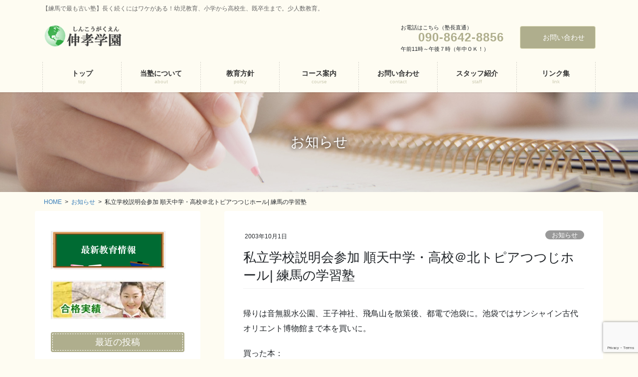

--- FILE ---
content_type: text/html; charset=UTF-8
request_url: https://shinkougakuen.com/%E7%A7%81%E7%AB%8B%E5%AD%A6%E6%A0%A1%E8%AA%AC%E6%98%8E%E4%BC%9A%E5%8F%82%E5%8A%A0-%E9%A0%86%E5%A4%A9%E4%B8%AD%E5%AD%A6%E3%83%BB%E9%AB%98%E6%A0%A1%EF%BC%A0%E5%8C%97%E3%83%88%E3%83%94%E3%82%A2%E3%81%A4/
body_size: 79655
content:
<!DOCTYPE html>
<html lang="ja">
<head>
<meta charset="utf-8">
<meta http-equiv="X-UA-Compatible" content="IE=edge">
<meta name="viewport" content="width=device-width, initial-scale=1">

<title>私立学校説明会参加 順天中学・高校＠北トピアつつじホール| 練馬の学習塾 | 伸孝学園 | 練馬の学習塾</title>
<meta name='robots' content='max-image-preview:large' />
<link rel="alternate" type="application/rss+xml" title="伸孝学園 | 練馬の学習塾 &raquo; フィード" href="https://shinkougakuen.com/feed/" />
<link rel="alternate" type="application/rss+xml" title="伸孝学園 | 練馬の学習塾 &raquo; コメントフィード" href="https://shinkougakuen.com/comments/feed/" />
<link rel="alternate" type="application/rss+xml" title="伸孝学園 | 練馬の学習塾 &raquo; 私立学校説明会参加 順天中学・高校＠北トピアつつじホール| 練馬の学習塾 のコメントのフィード" href="https://shinkougakuen.com/%e7%a7%81%e7%ab%8b%e5%ad%a6%e6%a0%a1%e8%aa%ac%e6%98%8e%e4%bc%9a%e5%8f%82%e5%8a%a0-%e9%a0%86%e5%a4%a9%e4%b8%ad%e5%ad%a6%e3%83%bb%e9%ab%98%e6%a0%a1%ef%bc%a0%e5%8c%97%e3%83%88%e3%83%94%e3%82%a2%e3%81%a4/feed/" />
<link rel="alternate" title="oEmbed (JSON)" type="application/json+oembed" href="https://shinkougakuen.com/wp-json/oembed/1.0/embed?url=https%3A%2F%2Fshinkougakuen.com%2F%25e7%25a7%2581%25e7%25ab%258b%25e5%25ad%25a6%25e6%25a0%25a1%25e8%25aa%25ac%25e6%2598%258e%25e4%25bc%259a%25e5%258f%2582%25e5%258a%25a0-%25e9%25a0%2586%25e5%25a4%25a9%25e4%25b8%25ad%25e5%25ad%25a6%25e3%2583%25bb%25e9%25ab%2598%25e6%25a0%25a1%25ef%25bc%25a0%25e5%258c%2597%25e3%2583%2588%25e3%2583%2594%25e3%2582%25a2%25e3%2581%25a4%2F" />
<link rel="alternate" title="oEmbed (XML)" type="text/xml+oembed" href="https://shinkougakuen.com/wp-json/oembed/1.0/embed?url=https%3A%2F%2Fshinkougakuen.com%2F%25e7%25a7%2581%25e7%25ab%258b%25e5%25ad%25a6%25e6%25a0%25a1%25e8%25aa%25ac%25e6%2598%258e%25e4%25bc%259a%25e5%258f%2582%25e5%258a%25a0-%25e9%25a0%2586%25e5%25a4%25a9%25e4%25b8%25ad%25e5%25ad%25a6%25e3%2583%25bb%25e9%25ab%2598%25e6%25a0%25a1%25ef%25bc%25a0%25e5%258c%2597%25e3%2583%2588%25e3%2583%2594%25e3%2582%25a2%25e3%2581%25a4%2F&#038;format=xml" />
<meta name="description" content="帰りは音無親水公園、王子神社、飛鳥山を散策後、都電で池袋に。池袋ではサンシャイン古代オリエント博物館まで本を買いに。買った本：・『図説 聖書物語 旧約篇』山形孝夫著、山形美加図版解説。河出書房新社。・『図説 ギリシア神話 神々の世界篇』松島道也。河出書房新社。・「古代オリエント博物館情報誌 オリエンテ（ORIENTE）」" /><style id='wp-img-auto-sizes-contain-inline-css' type='text/css'>
img:is([sizes=auto i],[sizes^="auto," i]){contain-intrinsic-size:3000px 1500px}
/*# sourceURL=wp-img-auto-sizes-contain-inline-css */
</style>
<link rel='stylesheet' id='vkExUnit_common_style-css' href='https://shinkougakuen.com/ad/wp-content/plugins/vk-all-in-one-expansion-unit/assets/css/vkExUnit_style.css?ver=9.113.0.1' type='text/css' media='all' />
<style id='vkExUnit_common_style-inline-css' type='text/css'>
:root {--ver_page_top_button_url:url(https://shinkougakuen.com/ad/wp-content/plugins/vk-all-in-one-expansion-unit/assets/images/to-top-btn-icon.svg);}@font-face {font-weight: normal;font-style: normal;font-family: "vk_sns";src: url("https://shinkougakuen.com/ad/wp-content/plugins/vk-all-in-one-expansion-unit/inc/sns/icons/fonts/vk_sns.eot?-bq20cj");src: url("https://shinkougakuen.com/ad/wp-content/plugins/vk-all-in-one-expansion-unit/inc/sns/icons/fonts/vk_sns.eot?#iefix-bq20cj") format("embedded-opentype"),url("https://shinkougakuen.com/ad/wp-content/plugins/vk-all-in-one-expansion-unit/inc/sns/icons/fonts/vk_sns.woff?-bq20cj") format("woff"),url("https://shinkougakuen.com/ad/wp-content/plugins/vk-all-in-one-expansion-unit/inc/sns/icons/fonts/vk_sns.ttf?-bq20cj") format("truetype"),url("https://shinkougakuen.com/ad/wp-content/plugins/vk-all-in-one-expansion-unit/inc/sns/icons/fonts/vk_sns.svg?-bq20cj#vk_sns") format("svg");}
.veu_promotion-alert__content--text {border: 1px solid rgba(0,0,0,0.125);padding: 0.5em 1em;border-radius: var(--vk-size-radius);margin-bottom: var(--vk-margin-block-bottom);font-size: 0.875rem;}/* Alert Content部分に段落タグを入れた場合に最後の段落の余白を0にする */.veu_promotion-alert__content--text p:last-of-type{margin-bottom:0;margin-top: 0;}
/*# sourceURL=vkExUnit_common_style-inline-css */
</style>
<style id='wp-emoji-styles-inline-css' type='text/css'>

	img.wp-smiley, img.emoji {
		display: inline !important;
		border: none !important;
		box-shadow: none !important;
		height: 1em !important;
		width: 1em !important;
		margin: 0 0.07em !important;
		vertical-align: -0.1em !important;
		background: none !important;
		padding: 0 !important;
	}
/*# sourceURL=wp-emoji-styles-inline-css */
</style>
<style id='wp-block-library-inline-css' type='text/css'>
:root{--wp-block-synced-color:#7a00df;--wp-block-synced-color--rgb:122,0,223;--wp-bound-block-color:var(--wp-block-synced-color);--wp-editor-canvas-background:#ddd;--wp-admin-theme-color:#007cba;--wp-admin-theme-color--rgb:0,124,186;--wp-admin-theme-color-darker-10:#006ba1;--wp-admin-theme-color-darker-10--rgb:0,107,160.5;--wp-admin-theme-color-darker-20:#005a87;--wp-admin-theme-color-darker-20--rgb:0,90,135;--wp-admin-border-width-focus:2px}@media (min-resolution:192dpi){:root{--wp-admin-border-width-focus:1.5px}}.wp-element-button{cursor:pointer}:root .has-very-light-gray-background-color{background-color:#eee}:root .has-very-dark-gray-background-color{background-color:#313131}:root .has-very-light-gray-color{color:#eee}:root .has-very-dark-gray-color{color:#313131}:root .has-vivid-green-cyan-to-vivid-cyan-blue-gradient-background{background:linear-gradient(135deg,#00d084,#0693e3)}:root .has-purple-crush-gradient-background{background:linear-gradient(135deg,#34e2e4,#4721fb 50%,#ab1dfe)}:root .has-hazy-dawn-gradient-background{background:linear-gradient(135deg,#faaca8,#dad0ec)}:root .has-subdued-olive-gradient-background{background:linear-gradient(135deg,#fafae1,#67a671)}:root .has-atomic-cream-gradient-background{background:linear-gradient(135deg,#fdd79a,#004a59)}:root .has-nightshade-gradient-background{background:linear-gradient(135deg,#330968,#31cdcf)}:root .has-midnight-gradient-background{background:linear-gradient(135deg,#020381,#2874fc)}:root{--wp--preset--font-size--normal:16px;--wp--preset--font-size--huge:42px}.has-regular-font-size{font-size:1em}.has-larger-font-size{font-size:2.625em}.has-normal-font-size{font-size:var(--wp--preset--font-size--normal)}.has-huge-font-size{font-size:var(--wp--preset--font-size--huge)}.has-text-align-center{text-align:center}.has-text-align-left{text-align:left}.has-text-align-right{text-align:right}.has-fit-text{white-space:nowrap!important}#end-resizable-editor-section{display:none}.aligncenter{clear:both}.items-justified-left{justify-content:flex-start}.items-justified-center{justify-content:center}.items-justified-right{justify-content:flex-end}.items-justified-space-between{justify-content:space-between}.screen-reader-text{border:0;clip-path:inset(50%);height:1px;margin:-1px;overflow:hidden;padding:0;position:absolute;width:1px;word-wrap:normal!important}.screen-reader-text:focus{background-color:#ddd;clip-path:none;color:#444;display:block;font-size:1em;height:auto;left:5px;line-height:normal;padding:15px 23px 14px;text-decoration:none;top:5px;width:auto;z-index:100000}html :where(.has-border-color){border-style:solid}html :where([style*=border-top-color]){border-top-style:solid}html :where([style*=border-right-color]){border-right-style:solid}html :where([style*=border-bottom-color]){border-bottom-style:solid}html :where([style*=border-left-color]){border-left-style:solid}html :where([style*=border-width]){border-style:solid}html :where([style*=border-top-width]){border-top-style:solid}html :where([style*=border-right-width]){border-right-style:solid}html :where([style*=border-bottom-width]){border-bottom-style:solid}html :where([style*=border-left-width]){border-left-style:solid}html :where(img[class*=wp-image-]){height:auto;max-width:100%}:where(figure){margin:0 0 1em}html :where(.is-position-sticky){--wp-admin--admin-bar--position-offset:var(--wp-admin--admin-bar--height,0px)}@media screen and (max-width:600px){html :where(.is-position-sticky){--wp-admin--admin-bar--position-offset:0px}}
.vk-cols--reverse{flex-direction:row-reverse}.vk-cols--hasbtn{margin-bottom:0}.vk-cols--hasbtn>.row>.vk_gridColumn_item,.vk-cols--hasbtn>.wp-block-column{position:relative;padding-bottom:3em}.vk-cols--hasbtn>.row>.vk_gridColumn_item>.wp-block-buttons,.vk-cols--hasbtn>.row>.vk_gridColumn_item>.vk_button,.vk-cols--hasbtn>.wp-block-column>.wp-block-buttons,.vk-cols--hasbtn>.wp-block-column>.vk_button{position:absolute;bottom:0;width:100%}.vk-cols--fit.wp-block-columns{gap:0}.vk-cols--fit.wp-block-columns,.vk-cols--fit.wp-block-columns:not(.is-not-stacked-on-mobile){margin-top:0;margin-bottom:0;justify-content:space-between}.vk-cols--fit.wp-block-columns>.wp-block-column *:last-child,.vk-cols--fit.wp-block-columns:not(.is-not-stacked-on-mobile)>.wp-block-column *:last-child{margin-bottom:0}.vk-cols--fit.wp-block-columns>.wp-block-column>.wp-block-cover,.vk-cols--fit.wp-block-columns:not(.is-not-stacked-on-mobile)>.wp-block-column>.wp-block-cover{margin-top:0}.vk-cols--fit.wp-block-columns.has-background,.vk-cols--fit.wp-block-columns:not(.is-not-stacked-on-mobile).has-background{padding:0}@media(max-width: 599px){.vk-cols--fit.wp-block-columns:not(.has-background)>.wp-block-column:not(.has-background),.vk-cols--fit.wp-block-columns:not(.is-not-stacked-on-mobile):not(.has-background)>.wp-block-column:not(.has-background){padding-left:0 !important;padding-right:0 !important}}@media(min-width: 782px){.vk-cols--fit.wp-block-columns .block-editor-block-list__block.wp-block-column:not(:first-child),.vk-cols--fit.wp-block-columns>.wp-block-column:not(:first-child),.vk-cols--fit.wp-block-columns:not(.is-not-stacked-on-mobile) .block-editor-block-list__block.wp-block-column:not(:first-child),.vk-cols--fit.wp-block-columns:not(.is-not-stacked-on-mobile)>.wp-block-column:not(:first-child){margin-left:0}}@media(min-width: 600px)and (max-width: 781px){.vk-cols--fit.wp-block-columns .wp-block-column:nth-child(2n),.vk-cols--fit.wp-block-columns:not(.is-not-stacked-on-mobile) .wp-block-column:nth-child(2n){margin-left:0}.vk-cols--fit.wp-block-columns .wp-block-column:not(:only-child),.vk-cols--fit.wp-block-columns:not(.is-not-stacked-on-mobile) .wp-block-column:not(:only-child){flex-basis:50% !important}}.vk-cols--fit--gap1.wp-block-columns{gap:1px}@media(min-width: 600px)and (max-width: 781px){.vk-cols--fit--gap1.wp-block-columns .wp-block-column:not(:only-child){flex-basis:calc(50% - 1px) !important}}.vk-cols--fit.vk-cols--grid>.block-editor-block-list__block,.vk-cols--fit.vk-cols--grid>.wp-block-column,.vk-cols--fit.vk-cols--grid:not(.is-not-stacked-on-mobile)>.block-editor-block-list__block,.vk-cols--fit.vk-cols--grid:not(.is-not-stacked-on-mobile)>.wp-block-column{flex-basis:50%;box-sizing:border-box}@media(max-width: 599px){.vk-cols--fit.vk-cols--grid.vk-cols--grid--alignfull>.wp-block-column:nth-child(2)>.wp-block-cover,.vk-cols--fit.vk-cols--grid.vk-cols--grid--alignfull>.wp-block-column:nth-child(2)>.vk_outer,.vk-cols--fit.vk-cols--grid:not(.is-not-stacked-on-mobile).vk-cols--grid--alignfull>.wp-block-column:nth-child(2)>.wp-block-cover,.vk-cols--fit.vk-cols--grid:not(.is-not-stacked-on-mobile).vk-cols--grid--alignfull>.wp-block-column:nth-child(2)>.vk_outer{width:100vw;margin-right:calc((100% - 100vw)/2);margin-left:calc((100% - 100vw)/2)}}@media(min-width: 600px){.vk-cols--fit.vk-cols--grid.vk-cols--grid--alignfull>.wp-block-column:nth-child(2)>.wp-block-cover,.vk-cols--fit.vk-cols--grid.vk-cols--grid--alignfull>.wp-block-column:nth-child(2)>.vk_outer,.vk-cols--fit.vk-cols--grid:not(.is-not-stacked-on-mobile).vk-cols--grid--alignfull>.wp-block-column:nth-child(2)>.wp-block-cover,.vk-cols--fit.vk-cols--grid:not(.is-not-stacked-on-mobile).vk-cols--grid--alignfull>.wp-block-column:nth-child(2)>.vk_outer{margin-right:calc(100% - 50vw);width:50vw}}@media(min-width: 600px){.vk-cols--fit.vk-cols--grid.vk-cols--grid--alignfull.vk-cols--reverse>.wp-block-column,.vk-cols--fit.vk-cols--grid:not(.is-not-stacked-on-mobile).vk-cols--grid--alignfull.vk-cols--reverse>.wp-block-column{margin-left:0;margin-right:0}.vk-cols--fit.vk-cols--grid.vk-cols--grid--alignfull.vk-cols--reverse>.wp-block-column:nth-child(2)>.wp-block-cover,.vk-cols--fit.vk-cols--grid.vk-cols--grid--alignfull.vk-cols--reverse>.wp-block-column:nth-child(2)>.vk_outer,.vk-cols--fit.vk-cols--grid:not(.is-not-stacked-on-mobile).vk-cols--grid--alignfull.vk-cols--reverse>.wp-block-column:nth-child(2)>.wp-block-cover,.vk-cols--fit.vk-cols--grid:not(.is-not-stacked-on-mobile).vk-cols--grid--alignfull.vk-cols--reverse>.wp-block-column:nth-child(2)>.vk_outer{margin-left:calc(100% - 50vw)}}.vk-cols--menu h2,.vk-cols--menu h3,.vk-cols--menu h4,.vk-cols--menu h5{margin-bottom:.2em;text-shadow:#000 0 0 10px}.vk-cols--menu h2:first-child,.vk-cols--menu h3:first-child,.vk-cols--menu h4:first-child,.vk-cols--menu h5:first-child{margin-top:0}.vk-cols--menu p{margin-bottom:1rem;text-shadow:#000 0 0 10px}.vk-cols--menu .wp-block-cover__inner-container:last-child{margin-bottom:0}.vk-cols--fitbnrs .wp-block-column .wp-block-cover:hover img{filter:unset}.vk-cols--fitbnrs .wp-block-column .wp-block-cover:hover{background-color:unset}.vk-cols--fitbnrs .wp-block-column .wp-block-cover:hover .wp-block-cover__image-background{filter:unset !important}.vk-cols--fitbnrs .wp-block-cover .wp-block-cover__inner-container{position:absolute;height:100%;width:100%}.vk-cols--fitbnrs .vk_button{height:100%;margin:0}.vk-cols--fitbnrs .vk_button .vk_button_btn,.vk-cols--fitbnrs .vk_button .btn{height:100%;width:100%;border:none;box-shadow:none;background-color:unset !important;transition:unset}.vk-cols--fitbnrs .vk_button .vk_button_btn:hover,.vk-cols--fitbnrs .vk_button .btn:hover{transition:unset}.vk-cols--fitbnrs .vk_button .vk_button_btn:after,.vk-cols--fitbnrs .vk_button .btn:after{border:none}.vk-cols--fitbnrs .vk_button .vk_button_link_txt{width:100%;position:absolute;top:50%;left:50%;transform:translateY(-50%) translateX(-50%);font-size:2rem;text-shadow:#000 0 0 10px}.vk-cols--fitbnrs .vk_button .vk_button_link_subCaption{width:100%;position:absolute;top:calc(50% + 2.2em);left:50%;transform:translateY(-50%) translateX(-50%);text-shadow:#000 0 0 10px}@media(min-width: 992px){.vk-cols--media.wp-block-columns{gap:3rem}}.vk-fit-map figure{margin-bottom:0}.vk-fit-map iframe{position:relative;margin-bottom:0;display:block;max-height:400px;width:100vw}.vk-fit-map:is(.alignfull,.alignwide) div{max-width:100%}.vk-table--th--width25 :where(tr>*:first-child){width:25%}.vk-table--th--width30 :where(tr>*:first-child){width:30%}.vk-table--th--width35 :where(tr>*:first-child){width:35%}.vk-table--th--width40 :where(tr>*:first-child){width:40%}.vk-table--th--bg-bright :where(tr>*:first-child){background-color:var(--wp--preset--color--bg-secondary, rgba(0, 0, 0, 0.05))}@media(max-width: 599px){.vk-table--mobile-block :is(th,td){width:100%;display:block}.vk-table--mobile-block.wp-block-table table :is(th,td){border-top:none}}.vk-table--width--th25 :where(tr>*:first-child){width:25%}.vk-table--width--th30 :where(tr>*:first-child){width:30%}.vk-table--width--th35 :where(tr>*:first-child){width:35%}.vk-table--width--th40 :where(tr>*:first-child){width:40%}.no-margin{margin:0}@media(max-width: 599px){.wp-block-image.vk-aligncenter--mobile>.alignright{float:none;margin-left:auto;margin-right:auto}.vk-no-padding-horizontal--mobile{padding-left:0 !important;padding-right:0 !important}}
/* VK Color Palettes */

/*# sourceURL=wp-block-library-inline-css */
</style><style id='global-styles-inline-css' type='text/css'>
:root{--wp--preset--aspect-ratio--square: 1;--wp--preset--aspect-ratio--4-3: 4/3;--wp--preset--aspect-ratio--3-4: 3/4;--wp--preset--aspect-ratio--3-2: 3/2;--wp--preset--aspect-ratio--2-3: 2/3;--wp--preset--aspect-ratio--16-9: 16/9;--wp--preset--aspect-ratio--9-16: 9/16;--wp--preset--color--black: #000000;--wp--preset--color--cyan-bluish-gray: #abb8c3;--wp--preset--color--white: #ffffff;--wp--preset--color--pale-pink: #f78da7;--wp--preset--color--vivid-red: #cf2e2e;--wp--preset--color--luminous-vivid-orange: #ff6900;--wp--preset--color--luminous-vivid-amber: #fcb900;--wp--preset--color--light-green-cyan: #7bdcb5;--wp--preset--color--vivid-green-cyan: #00d084;--wp--preset--color--pale-cyan-blue: #8ed1fc;--wp--preset--color--vivid-cyan-blue: #0693e3;--wp--preset--color--vivid-purple: #9b51e0;--wp--preset--gradient--vivid-cyan-blue-to-vivid-purple: linear-gradient(135deg,rgb(6,147,227) 0%,rgb(155,81,224) 100%);--wp--preset--gradient--light-green-cyan-to-vivid-green-cyan: linear-gradient(135deg,rgb(122,220,180) 0%,rgb(0,208,130) 100%);--wp--preset--gradient--luminous-vivid-amber-to-luminous-vivid-orange: linear-gradient(135deg,rgb(252,185,0) 0%,rgb(255,105,0) 100%);--wp--preset--gradient--luminous-vivid-orange-to-vivid-red: linear-gradient(135deg,rgb(255,105,0) 0%,rgb(207,46,46) 100%);--wp--preset--gradient--very-light-gray-to-cyan-bluish-gray: linear-gradient(135deg,rgb(238,238,238) 0%,rgb(169,184,195) 100%);--wp--preset--gradient--cool-to-warm-spectrum: linear-gradient(135deg,rgb(74,234,220) 0%,rgb(151,120,209) 20%,rgb(207,42,186) 40%,rgb(238,44,130) 60%,rgb(251,105,98) 80%,rgb(254,248,76) 100%);--wp--preset--gradient--blush-light-purple: linear-gradient(135deg,rgb(255,206,236) 0%,rgb(152,150,240) 100%);--wp--preset--gradient--blush-bordeaux: linear-gradient(135deg,rgb(254,205,165) 0%,rgb(254,45,45) 50%,rgb(107,0,62) 100%);--wp--preset--gradient--luminous-dusk: linear-gradient(135deg,rgb(255,203,112) 0%,rgb(199,81,192) 50%,rgb(65,88,208) 100%);--wp--preset--gradient--pale-ocean: linear-gradient(135deg,rgb(255,245,203) 0%,rgb(182,227,212) 50%,rgb(51,167,181) 100%);--wp--preset--gradient--electric-grass: linear-gradient(135deg,rgb(202,248,128) 0%,rgb(113,206,126) 100%);--wp--preset--gradient--midnight: linear-gradient(135deg,rgb(2,3,129) 0%,rgb(40,116,252) 100%);--wp--preset--font-size--small: 13px;--wp--preset--font-size--medium: 20px;--wp--preset--font-size--large: 36px;--wp--preset--font-size--x-large: 42px;--wp--preset--spacing--20: 0.44rem;--wp--preset--spacing--30: 0.67rem;--wp--preset--spacing--40: 1rem;--wp--preset--spacing--50: 1.5rem;--wp--preset--spacing--60: 2.25rem;--wp--preset--spacing--70: 3.38rem;--wp--preset--spacing--80: 5.06rem;--wp--preset--shadow--natural: 6px 6px 9px rgba(0, 0, 0, 0.2);--wp--preset--shadow--deep: 12px 12px 50px rgba(0, 0, 0, 0.4);--wp--preset--shadow--sharp: 6px 6px 0px rgba(0, 0, 0, 0.2);--wp--preset--shadow--outlined: 6px 6px 0px -3px rgb(255, 255, 255), 6px 6px rgb(0, 0, 0);--wp--preset--shadow--crisp: 6px 6px 0px rgb(0, 0, 0);}:where(.is-layout-flex){gap: 0.5em;}:where(.is-layout-grid){gap: 0.5em;}body .is-layout-flex{display: flex;}.is-layout-flex{flex-wrap: wrap;align-items: center;}.is-layout-flex > :is(*, div){margin: 0;}body .is-layout-grid{display: grid;}.is-layout-grid > :is(*, div){margin: 0;}:where(.wp-block-columns.is-layout-flex){gap: 2em;}:where(.wp-block-columns.is-layout-grid){gap: 2em;}:where(.wp-block-post-template.is-layout-flex){gap: 1.25em;}:where(.wp-block-post-template.is-layout-grid){gap: 1.25em;}.has-black-color{color: var(--wp--preset--color--black) !important;}.has-cyan-bluish-gray-color{color: var(--wp--preset--color--cyan-bluish-gray) !important;}.has-white-color{color: var(--wp--preset--color--white) !important;}.has-pale-pink-color{color: var(--wp--preset--color--pale-pink) !important;}.has-vivid-red-color{color: var(--wp--preset--color--vivid-red) !important;}.has-luminous-vivid-orange-color{color: var(--wp--preset--color--luminous-vivid-orange) !important;}.has-luminous-vivid-amber-color{color: var(--wp--preset--color--luminous-vivid-amber) !important;}.has-light-green-cyan-color{color: var(--wp--preset--color--light-green-cyan) !important;}.has-vivid-green-cyan-color{color: var(--wp--preset--color--vivid-green-cyan) !important;}.has-pale-cyan-blue-color{color: var(--wp--preset--color--pale-cyan-blue) !important;}.has-vivid-cyan-blue-color{color: var(--wp--preset--color--vivid-cyan-blue) !important;}.has-vivid-purple-color{color: var(--wp--preset--color--vivid-purple) !important;}.has-black-background-color{background-color: var(--wp--preset--color--black) !important;}.has-cyan-bluish-gray-background-color{background-color: var(--wp--preset--color--cyan-bluish-gray) !important;}.has-white-background-color{background-color: var(--wp--preset--color--white) !important;}.has-pale-pink-background-color{background-color: var(--wp--preset--color--pale-pink) !important;}.has-vivid-red-background-color{background-color: var(--wp--preset--color--vivid-red) !important;}.has-luminous-vivid-orange-background-color{background-color: var(--wp--preset--color--luminous-vivid-orange) !important;}.has-luminous-vivid-amber-background-color{background-color: var(--wp--preset--color--luminous-vivid-amber) !important;}.has-light-green-cyan-background-color{background-color: var(--wp--preset--color--light-green-cyan) !important;}.has-vivid-green-cyan-background-color{background-color: var(--wp--preset--color--vivid-green-cyan) !important;}.has-pale-cyan-blue-background-color{background-color: var(--wp--preset--color--pale-cyan-blue) !important;}.has-vivid-cyan-blue-background-color{background-color: var(--wp--preset--color--vivid-cyan-blue) !important;}.has-vivid-purple-background-color{background-color: var(--wp--preset--color--vivid-purple) !important;}.has-black-border-color{border-color: var(--wp--preset--color--black) !important;}.has-cyan-bluish-gray-border-color{border-color: var(--wp--preset--color--cyan-bluish-gray) !important;}.has-white-border-color{border-color: var(--wp--preset--color--white) !important;}.has-pale-pink-border-color{border-color: var(--wp--preset--color--pale-pink) !important;}.has-vivid-red-border-color{border-color: var(--wp--preset--color--vivid-red) !important;}.has-luminous-vivid-orange-border-color{border-color: var(--wp--preset--color--luminous-vivid-orange) !important;}.has-luminous-vivid-amber-border-color{border-color: var(--wp--preset--color--luminous-vivid-amber) !important;}.has-light-green-cyan-border-color{border-color: var(--wp--preset--color--light-green-cyan) !important;}.has-vivid-green-cyan-border-color{border-color: var(--wp--preset--color--vivid-green-cyan) !important;}.has-pale-cyan-blue-border-color{border-color: var(--wp--preset--color--pale-cyan-blue) !important;}.has-vivid-cyan-blue-border-color{border-color: var(--wp--preset--color--vivid-cyan-blue) !important;}.has-vivid-purple-border-color{border-color: var(--wp--preset--color--vivid-purple) !important;}.has-vivid-cyan-blue-to-vivid-purple-gradient-background{background: var(--wp--preset--gradient--vivid-cyan-blue-to-vivid-purple) !important;}.has-light-green-cyan-to-vivid-green-cyan-gradient-background{background: var(--wp--preset--gradient--light-green-cyan-to-vivid-green-cyan) !important;}.has-luminous-vivid-amber-to-luminous-vivid-orange-gradient-background{background: var(--wp--preset--gradient--luminous-vivid-amber-to-luminous-vivid-orange) !important;}.has-luminous-vivid-orange-to-vivid-red-gradient-background{background: var(--wp--preset--gradient--luminous-vivid-orange-to-vivid-red) !important;}.has-very-light-gray-to-cyan-bluish-gray-gradient-background{background: var(--wp--preset--gradient--very-light-gray-to-cyan-bluish-gray) !important;}.has-cool-to-warm-spectrum-gradient-background{background: var(--wp--preset--gradient--cool-to-warm-spectrum) !important;}.has-blush-light-purple-gradient-background{background: var(--wp--preset--gradient--blush-light-purple) !important;}.has-blush-bordeaux-gradient-background{background: var(--wp--preset--gradient--blush-bordeaux) !important;}.has-luminous-dusk-gradient-background{background: var(--wp--preset--gradient--luminous-dusk) !important;}.has-pale-ocean-gradient-background{background: var(--wp--preset--gradient--pale-ocean) !important;}.has-electric-grass-gradient-background{background: var(--wp--preset--gradient--electric-grass) !important;}.has-midnight-gradient-background{background: var(--wp--preset--gradient--midnight) !important;}.has-small-font-size{font-size: var(--wp--preset--font-size--small) !important;}.has-medium-font-size{font-size: var(--wp--preset--font-size--medium) !important;}.has-large-font-size{font-size: var(--wp--preset--font-size--large) !important;}.has-x-large-font-size{font-size: var(--wp--preset--font-size--x-large) !important;}
/*# sourceURL=global-styles-inline-css */
</style>

<style id='classic-theme-styles-inline-css' type='text/css'>
/*! This file is auto-generated */
.wp-block-button__link{color:#fff;background-color:#32373c;border-radius:9999px;box-shadow:none;text-decoration:none;padding:calc(.667em + 2px) calc(1.333em + 2px);font-size:1.125em}.wp-block-file__button{background:#32373c;color:#fff;text-decoration:none}
/*# sourceURL=/wp-includes/css/classic-themes.min.css */
</style>
<link rel='stylesheet' id='vk-components-style-css' href='https://shinkougakuen.com/ad/wp-content/plugins/vk-blocks-pro/vendor/vektor-inc/vk-component/src//assets/css/vk-components.css?ver=1.6.5' type='text/css' media='all' />
<link rel='stylesheet' id='contact-form-7-css' href='https://shinkougakuen.com/ad/wp-content/plugins/contact-form-7/includes/css/styles.css?ver=6.0.6' type='text/css' media='all' />
<link rel='stylesheet' id='vk-swiper-style-css' href='https://shinkougakuen.com/ad/wp-content/plugins/vk-blocks-pro/vendor/vektor-inc/vk-swiper/src/assets/css/swiper-bundle.min.css?ver=11.0.2' type='text/css' media='all' />
<link rel='stylesheet' id='vkblocks-bootstrap-css' href='https://shinkougakuen.com/ad/wp-content/plugins/vk-blocks-pro/build/bootstrap_vk_using.css?ver=4.3.1' type='text/css' media='all' />
<link rel='stylesheet' id='bootstrap-4-style-css' href='https://shinkougakuen.com/ad/wp-content/themes/shinkougakuen-pro/library/bootstrap-4/css/bootstrap.min.css?ver=4.5.0' type='text/css' media='all' />
<link rel='stylesheet' id='lightning-common-style-css' href='https://shinkougakuen.com/ad/wp-content/themes/shinkougakuen-pro/assets/css/common.css?ver=8.23.12' type='text/css' media='all' />
<style id='lightning-common-style-inline-css' type='text/css'>
/* vk-mobile-nav */:root {--vk-mobile-nav-menu-btn-bg-src: url("https://shinkougakuen.com/ad/wp-content/themes/shinkougakuen-pro/inc/vk-mobile-nav/package/images/vk-menu-btn-black.svg");--vk-mobile-nav-menu-btn-close-bg-src: url("https://shinkougakuen.com/ad/wp-content/themes/shinkougakuen-pro/inc/vk-mobile-nav/package/images/vk-menu-close-black.svg");--vk-menu-acc-icon-open-black-bg-src: url("https://shinkougakuen.com/ad/wp-content/themes/shinkougakuen-pro/inc/vk-mobile-nav/package/images/vk-menu-acc-icon-open-black.svg");--vk-menu-acc-icon-open-white-bg-src: url("https://shinkougakuen.com/ad/wp-content/themes/shinkougakuen-pro/inc/vk-mobile-nav/package/images/vk-menu-acc-icon-open-white.svg");--vk-menu-acc-icon-close-black-bg-src: url("https://shinkougakuen.com/ad/wp-content/themes/shinkougakuen-pro/inc/vk-mobile-nav/package/images/vk-menu-close-black.svg");--vk-menu-acc-icon-close-white-bg-src: url("https://shinkougakuen.com/ad/wp-content/themes/shinkougakuen-pro/inc/vk-mobile-nav/package/images/vk-menu-close-white.svg");}
/*# sourceURL=lightning-common-style-inline-css */
</style>
<link rel='stylesheet' id='lightning-design-style-css' href='https://shinkougakuen.com/ad/wp-content/plugins/lightning-skin-pale/bs4/css/style.css?ver=8.2.2' type='text/css' media='all' />
<style id='lightning-design-style-inline-css' type='text/css'>
:root {--color-key:#afae8d;--wp--preset--color--vk-color-primary:#afae8d;--color-key-dark:#e6e5c1;}
/* ltg common custom */:root {--vk-menu-acc-btn-border-color:#333;--vk-color-primary:#afae8d;--color-key:#afae8d;--wp--preset--color--vk-color-primary:#afae8d;--color-key-dark:#e6e5c1;}.bbp-submit-wrapper .button.submit { background-color:#e6e5c1 ; }.bbp-submit-wrapper .button.submit:hover { background-color:#afae8d ; }.veu_color_txt_key { color:#e6e5c1 ; }.veu_color_bg_key { background-color:#e6e5c1 ; }.veu_color_border_key { border-color:#e6e5c1 ; }.btn-default { border-color:#afae8d;color:#afae8d;}.btn-default:focus,.btn-default:hover { border-color:#afae8d;background-color: #afae8d; }.wp-block-search__button,.btn-primary { background-color:#afae8d;border-color:#e6e5c1; }.wp-block-search__button:focus,.wp-block-search__button:hover,.btn-primary:not(:disabled):not(.disabled):active,.btn-primary:focus,.btn-primary:hover { background-color:#e6e5c1;border-color:#afae8d; }.btn-outline-primary { color : #afae8d ; border-color:#afae8d; }.btn-outline-primary:not(:disabled):not(.disabled):active,.btn-outline-primary:focus,.btn-outline-primary:hover { color : #fff; background-color:#afae8d;border-color:#e6e5c1; }a { color:#337ab7; }
/* Pro Title Design */ h2,.mainSection .cart_totals h2,h2.mainSection-title { background-color:unset;position: relative;border:none;padding:unset;margin-left: auto;margin-right: auto;border-radius:unset;outline: unset;outline-offset: unset;box-shadow: unset;content:none;overflow: unset;background-color:#afae8d;position: relative;padding: 0.6em 0.8em 0.5em;margin-bottom:1.2em;color:#fff;border-radius:4px;text-align:left;}h2 a,.mainSection .cart_totals h2 a,h2.mainSection-title a { color:#fff;}h2::before,.mainSection .cart_totals h2::before,h2.mainSection-title::before { background-color:unset;position: relative;border:none;padding:unset;margin-left: auto;margin-right: auto;border-radius:unset;outline: unset;outline-offset: unset;box-shadow: unset;content:none;overflow: unset;content: "";position: absolute;top: auto;left: 40px;bottom: -20px;width: auto;margin-left: -10px;border: 10px solid transparent;border-top: 10px solid #afae8d;z-index: 2;height: auto;background-color: transparent !important;}h2::after,.mainSection .cart_totals h2::after,h2.mainSection-title::after { background-color:unset;position: relative;border:none;padding:unset;margin-left: auto;margin-right: auto;border-radius:unset;outline: unset;outline-offset: unset;box-shadow: unset;content:none;overflow: unset;}.siteContent .subSection-title,.siteContent .widget .subSection-title { background-color:unset;position: relative;border:none;padding:unset;margin-left: auto;margin-right: auto;border-radius:unset;outline: unset;outline-offset: unset;box-shadow: unset;content:none;overflow: unset;background-color:#afae8d;padding: 0.6em 0.7em 0.5em;margin-bottom:1.2em;color:#fff;border-radius:4px;outline: dashed 1px #fff;outline-offset: -4px;}.siteContent .subSection-title a,.siteContent .widget .subSection-title a { color:#fff;}.siteContent .subSection-title::before,.siteContent .widget .subSection-title::before { background-color:unset;position: relative;border:none;padding:unset;margin-left: auto;margin-right: auto;border-radius:unset;outline: unset;outline-offset: unset;box-shadow: unset;content:none;overflow: unset;}.siteContent .subSection-title::after,.siteContent .widget .subSection-title::after { background-color:unset;position: relative;border:none;padding:unset;margin-left: auto;margin-right: auto;border-radius:unset;outline: unset;outline-offset: unset;box-shadow: unset;content:none;overflow: unset;}h3 { background-color:unset;position: relative;border:none;padding:unset;margin-left: auto;margin-right: auto;border-radius:unset;outline: unset;outline-offset: unset;box-shadow: unset;content:none;overflow: unset;color: #333;padding: 0.6em 0 0.5em;margin-bottom:1.2em;border-top: double 3px #afae8d;border-bottom: double 3px #afae8d;}h3 a { color:#333;}h3::before { background-color:unset;position: relative;border:none;padding:unset;margin-left: auto;margin-right: auto;border-radius:unset;outline: unset;outline-offset: unset;box-shadow: unset;content:none;overflow: unset;}h3::after { background-color:unset;position: relative;border:none;padding:unset;margin-left: auto;margin-right: auto;border-radius:unset;outline: unset;outline-offset: unset;box-shadow: unset;content:none;overflow: unset;}
/* page header */:root{--vk-page-header-url : url(https://shinkougakuen.com/ad/wp-content/uploads/2021/02/pheader.jpg);}@media ( max-width:575.98px ){:root{--vk-page-header-url : url(https://shinkougakuen.com/ad/wp-content/uploads/2021/02/pheader.jpg);}}.page-header{ position:relative;color:#ffffff;text-shadow:0px 0px 10px #000000;background: var(--vk-page-header-url, url(https://shinkougakuen.com/ad/wp-content/uploads/2021/02/pheader.jpg) ) no-repeat 50% center;background-size: cover;}
.vk-campaign-text{background:#eab010;color:#fff;}.vk-campaign-text_btn,.vk-campaign-text_btn:link,.vk-campaign-text_btn:visited,.vk-campaign-text_btn:focus,.vk-campaign-text_btn:active{background:#fff;color:#4c4c4c;}a.vk-campaign-text_btn:hover{background:#eab010;color:#fff;}.vk-campaign-text_link,.vk-campaign-text_link:link,.vk-campaign-text_link:hover,.vk-campaign-text_link:visited,.vk-campaign-text_link:active,.vk-campaign-text_link:focus{color:#fff;}
/*# sourceURL=lightning-design-style-inline-css */
</style>
<link rel='stylesheet' id='vk-font-awesome-css' href='https://shinkougakuen.com/ad/wp-content/plugins/vk-blocks-pro/vendor/vektor-inc/font-awesome-versions/src/font-awesome/css/all.min.css?ver=7.1.0' type='text/css' media='all' />
<link rel='stylesheet' id='vk-blocks-build-css-css' href='https://shinkougakuen.com/ad/wp-content/plugins/vk-blocks-pro/build/block-build.css?ver=1.115.2.0' type='text/css' media='all' />
<style id='vk-blocks-build-css-inline-css' type='text/css'>
:root { --vk-size-text: 16px; /* --vk-color-primary is deprecated. */ --vk-color-primary:#337ab7; }

	:root {
		--vk_image-mask-circle: url(https://shinkougakuen.com/ad/wp-content/plugins/vk-blocks-pro/inc/vk-blocks/images/circle.svg);
		--vk_image-mask-wave01: url(https://shinkougakuen.com/ad/wp-content/plugins/vk-blocks-pro/inc/vk-blocks/images/wave01.svg);
		--vk_image-mask-wave02: url(https://shinkougakuen.com/ad/wp-content/plugins/vk-blocks-pro/inc/vk-blocks/images/wave02.svg);
		--vk_image-mask-wave03: url(https://shinkougakuen.com/ad/wp-content/plugins/vk-blocks-pro/inc/vk-blocks/images/wave03.svg);
		--vk_image-mask-wave04: url(https://shinkougakuen.com/ad/wp-content/plugins/vk-blocks-pro/inc/vk-blocks/images/wave04.svg);
	}
	

	:root {

		--vk-balloon-border-width:1px;

		--vk-balloon-speech-offset:-12px;
	}
	

	:root {
		--vk_flow-arrow: url(https://shinkougakuen.com/ad/wp-content/plugins/vk-blocks-pro/inc/vk-blocks/images/arrow_bottom.svg);
	}
	
/*# sourceURL=vk-blocks-build-css-inline-css */
</style>
<link rel='stylesheet' id='lightning-late-load-style-css' href='https://shinkougakuen.com/ad/wp-content/plugins/lightning-skin-pale/bs4/css/style-late.css?ver=8.2.2' type='text/css' media='all' />
<link rel='stylesheet' id='veu-cta-css' href='https://shinkougakuen.com/ad/wp-content/plugins/vk-all-in-one-expansion-unit/inc/call-to-action/package/assets/css/style.css?ver=9.113.0.1' type='text/css' media='all' />
<link rel='stylesheet' id='lightning-pale-icons-css' href='https://shinkougakuen.com/ad/wp-content/plugins/lightning-skin-pale/icons/style.css?ver=8.2.2' type='text/css' media='all' />
<link rel='stylesheet' id='lightning-theme-style-css' href='https://shinkougakuen.com/ad/wp-content/themes/shinkougakuen-pro/style.css?ver=8.23.12' type='text/css' media='all' />
<link rel='stylesheet' id='vk-mobile-fix-nav-css' href='https://shinkougakuen.com/ad/wp-content/themes/shinkougakuen-pro/inc/vk-mobile-fix-nav/package/css/vk-mobile-fix-nav.css?ver=0.0.0' type='text/css' media='all' />
<link rel='stylesheet' id='vk-media-posts-style-css' href='https://shinkougakuen.com/ad/wp-content/themes/shinkougakuen-pro/inc/media-posts/package/css/media-posts.css?ver=1.2' type='text/css' media='all' />
<script type="text/javascript" id="vk-blocks/breadcrumb-script-js-extra">
/* <![CDATA[ */
var vkBreadcrumbSeparator = {"separator":""};
//# sourceURL=vk-blocks%2Fbreadcrumb-script-js-extra
/* ]]> */
</script>
<script type="text/javascript" src="https://shinkougakuen.com/ad/wp-content/plugins/vk-blocks-pro/build/vk-breadcrumb.min.js?ver=1.115.2.0" id="vk-blocks/breadcrumb-script-js"></script>
<script type="text/javascript" src="https://shinkougakuen.com/ad/wp-includes/js/jquery/jquery.min.js?ver=3.7.1" id="jquery-core-js"></script>
<script type="text/javascript" src="https://shinkougakuen.com/ad/wp-includes/js/jquery/jquery-migrate.min.js?ver=3.4.1" id="jquery-migrate-js"></script>
<link rel="https://api.w.org/" href="https://shinkougakuen.com/wp-json/" /><link rel="alternate" title="JSON" type="application/json" href="https://shinkougakuen.com/wp-json/wp/v2/posts/653" /><link rel="EditURI" type="application/rsd+xml" title="RSD" href="https://shinkougakuen.com/ad/xmlrpc.php?rsd" />
<meta name="generator" content="WordPress 6.9" />
<link rel="canonical" href="https://shinkougakuen.com/%e7%a7%81%e7%ab%8b%e5%ad%a6%e6%a0%a1%e8%aa%ac%e6%98%8e%e4%bc%9a%e5%8f%82%e5%8a%a0-%e9%a0%86%e5%a4%a9%e4%b8%ad%e5%ad%a6%e3%83%bb%e9%ab%98%e6%a0%a1%ef%bc%a0%e5%8c%97%e3%83%88%e3%83%94%e3%82%a2%e3%81%a4/" />
<link rel='shortlink' href='https://shinkougakuen.com/?p=653' />
<!-- Analytics by WP Statistics - https://wp-statistics.com -->
<style id="lightning-color-custom-for-plugins" type="text/css">/* ltg theme common */.color_key_bg,.color_key_bg_hover:hover{background-color: #afae8d;}.color_key_txt,.color_key_txt_hover:hover{color: #afae8d;}.color_key_border,.color_key_border_hover:hover{border-color: #afae8d;}.color_key_dark_bg,.color_key_dark_bg_hover:hover{background-color: #e6e5c1;}.color_key_dark_txt,.color_key_dark_txt_hover:hover{color: #e6e5c1;}.color_key_dark_border,.color_key_dark_border_hover:hover{border-color: #e6e5c1;}</style><style id="lightning-pale-custom" type="text/css">/* Pale custom */h2,.h2 { border-top-color: #afae8d; }h3,.h3,.veu_card .veu_card_title { border-left-color:#afae8d; }h4,.h4 { border-bottom-color:#afae8d; }ul.page-numbers li span.page-numbers.current,.page-link dl .post-page-numbers.current { background-color:#afae8d; }ul.gMenu>li>a:before,.navbar-brand a:hover,.veu_pageList_ancestor ul.pageList a:hover,.nav>li>a:focus, .nav>li>a:hover,.subSection li a:hover,.subSection li.current-cat>a,.subSection li.current_page_item>a {color: #afae8d;}.media .media-body .media-heading a:hover { color: #afae8d; }ul.page-numbers li span.page-numbers.current { background-color:#afae8d; }.pager li > a { border-color:#afae8d; color:#afae8d; }.pager li > a:hover { background-color:#afae8d; color:#fff; }dl dt:before { color:#afae8d; }dl.veu_qaItem dt:before{background-color: #afae8d;}dl.veu_qaItem dd:before {border-color: #afae8d;color: #afae8d;}.page-header { background-color:#afae8d; }.veu_pageList_ancestor ul.pageList .current_page_item>a,.veu_leadTxt,.entry-body .leadTxt,.veu_color_txt_key {color:#afae8d;}.veu_adminEdit .btn-default {color: #afae8d;border-color:#afae8d;}.veu_3prArea .linkurl a:focus,.veu_3prArea .linkurl a:hover,.btn-primary:focus,.btn-primary:hover {border-color: #e6e5c1;background-color: #e6e5c1;}.btn-default{border-color: #afae8d;color: #afae8d;}.btn-default:focus,.btn-default:hover{border-color:#e6e5c1;background-color:#e6e5c1;}.page_top_btn {box-shadow: 0 0 0 1px #e6e5c1;background-color:#afae8d;　}@media (min-width: 992px){ul.gMenu > li .gMenu_description { color: #afae8d; }ul.gMenu > li:hover > a .gMenu_description,ul.gMenu > li.current-post-ancestor > a .gMenu_description,ul.gMenu > li.current-menu-item > a .gMenu_description,ul.gMenu > li.current-menu-parent > a .gMenu_description,ul.gMenu > li.current-menu-ancestor > a .gMenu_description,ul.gMenu > li.current_page_parent > a .gMenu_description,ul.gMenu > li.current_page_ancestor > a .gMenu_description { color: #afae8d; }ul.gMenu a:hover { color: #afae8d; }ul.gMenu > li > ul.sub-menu { background-color:#e6e5c1 }ul.gMenu > li > ul.sub-menu li a{ border-bottom:1px solid #e6e5c1; }ul.gMenu > li > ul.sub-menu li a {background-color: #afae8d;}ul.gMenu > li > ul.sub-menu li a:hover{ background-color: #e6e5c1;}}@media (min-width: 768px){ul.gMenu > li > a:hover .gMenu_description { color: #afae8d; }}@media (max-width: 992px){ul.gMenu>li .sub-menu li a:before,.vk-mobile-nav nav ul li a:before,.vk-mobile-nav nav ul li .sub-menu li a:before { color: #afae8d; }}.siteContent .btn-default:after { border-color: #afae8d;}.siteContent .btn-primary,.siteContent a:after.btn-primary{ border-color: #afae8d;}.siteContent .btn-primar:hover{ border-color: #e6e5c1;}.siteContent .btn-primary:focus:after,.siteContent .btn-primary:hover:after { border-color:#afae8d; }ul.page-numbers li span.page-numbers.current{ background-color:#afae8d }.pager li > a:hover{ background-color: #afae8d; color: #fff; }.veu_3prArea .btn-default:after { color:#afae8d; }.veu_sitemap .sitemap-col .link-list li a:hover { color: #afae8d; }footer .widget_pages ul li a:hover,.widget_nav_menu ul li a:hover,.widget_archive ul li a:hover,.widget_categories ul li a:hover,.widget_recent_entries ul li a:hover{ color: #afae8d; }.veu_newPosts ul.postList li .taxonomies a{ color:#afae8d; border-color:#afae8d; }.veu_newPosts ul.postList li .taxonomies a:hover{ background-color:#afae8d; border-color:#afae8d; }.mainSection .veu_newPosts.pt_0 .media-body .media-taxonomy a:hover{ color: #afae8d; }.mainSection .veu_newPosts.pt_0 .media-body .media-taxonomy:after{ border-top: solid 1px #afae8d; }.media .media-body .media-heading a:hover{ color: #afae8d; }:root {--g_nav_main_acc_icon_open_url:url(https://shinkougakuen.com/ad/wp-content/themes/shinkougakuen-pro/inc/vk-mobile-nav/package/images/vk-menu-acc-icon-open-black.svg);--g_nav_main_acc_icon_close_url: url(https://shinkougakuen.com/ad/wp-content/themes/shinkougakuen-pro/inc/vk-mobile-nav/package/images/vk-menu-close-black.svg);--g_nav_sub_acc_icon_open_url: url(https://shinkougakuen.com/ad/wp-content/themes/shinkougakuen-pro/inc/vk-mobile-nav/package/images/vk-menu-acc-icon-open-white.svg);--g_nav_sub_acc_icon_close_url: url(https://shinkougakuen.com/ad/wp-content/themes/shinkougakuen-pro/inc/vk-mobile-nav/package/images/vk-menu-close-white.svg);}</style><style type="text/css" id="custom-background-css">
body.custom-background { background-color: #fefcf2; }
</style>
	<!-- [ VK All in One Expansion Unit OGP ] -->
<meta property="og:site_name" content="伸孝学園 | 練馬の学習塾" />
<meta property="og:url" content="https://shinkougakuen.com/%e7%a7%81%e7%ab%8b%e5%ad%a6%e6%a0%a1%e8%aa%ac%e6%98%8e%e4%bc%9a%e5%8f%82%e5%8a%a0-%e9%a0%86%e5%a4%a9%e4%b8%ad%e5%ad%a6%e3%83%bb%e9%ab%98%e6%a0%a1%ef%bc%a0%e5%8c%97%e3%83%88%e3%83%94%e3%82%a2%e3%81%a4/" />
<meta property="og:title" content="私立学校説明会参加 順天中学・高校＠北トピアつつじホール| 練馬の学習塾 | 伸孝学園 | 練馬の学習塾" />
<meta property="og:description" content="帰りは音無親水公園、王子神社、飛鳥山を散策後、都電で池袋に。池袋ではサンシャイン古代オリエント博物館まで本を買いに。買った本：・『図説 聖書物語 旧約篇』山形孝夫著、山形美加図版解説。河出書房新社。・『図説 ギリシア神話 神々の世界篇』松島道也。河出書房新社。・「古代オリエント博物館情報誌 オリエンテ（ORIENTE）」" />
<meta property="og:type" content="article" />
<!-- [ / VK All in One Expansion Unit OGP ] -->
<!-- [ VK All in One Expansion Unit twitter card ] -->
<meta name="twitter:card" content="summary_large_image">
<meta name="twitter:description" content="帰りは音無親水公園、王子神社、飛鳥山を散策後、都電で池袋に。池袋ではサンシャイン古代オリエント博物館まで本を買いに。買った本：・『図説 聖書物語 旧約篇』山形孝夫著、山形美加図版解説。河出書房新社。・『図説 ギリシア神話 神々の世界篇』松島道也。河出書房新社。・「古代オリエント博物館情報誌 オリエンテ（ORIENTE）」">
<meta name="twitter:title" content="私立学校説明会参加 順天中学・高校＠北トピアつつじホール| 練馬の学習塾 | 伸孝学園 | 練馬の学習塾">
<meta name="twitter:url" content="https://shinkougakuen.com/%e7%a7%81%e7%ab%8b%e5%ad%a6%e6%a0%a1%e8%aa%ac%e6%98%8e%e4%bc%9a%e5%8f%82%e5%8a%a0-%e9%a0%86%e5%a4%a9%e4%b8%ad%e5%ad%a6%e3%83%bb%e9%ab%98%e6%a0%a1%ef%bc%a0%e5%8c%97%e3%83%88%e3%83%94%e3%82%a2%e3%81%a4/">
	<meta name="twitter:domain" content="shinkougakuen.com">
	<!-- [ / VK All in One Expansion Unit twitter card ] -->
	<link rel="icon" href="https://shinkougakuen.com/ad/wp-content/uploads/2020/04/cropped-fav-32x32.png" sizes="32x32" />
<link rel="icon" href="https://shinkougakuen.com/ad/wp-content/uploads/2020/04/cropped-fav-192x192.png" sizes="192x192" />
<link rel="apple-touch-icon" href="https://shinkougakuen.com/ad/wp-content/uploads/2020/04/cropped-fav-180x180.png" />
<meta name="msapplication-TileImage" content="https://shinkougakuen.com/ad/wp-content/uploads/2020/04/cropped-fav-270x270.png" />
		<style type="text/css" id="wp-custom-css">
			.container td,
.container th {
border: 1px solid #b4b4b4;
}

/*トップページ見出し*/
h2.widget_ltg_full_wide_title_title{
	text-align: center;
}

/*サイトぱでぃんぐ(特にスマホ)*/
div.container{
	padding-right: 0px;
    padding-left: 0px;
}

div.section.siteContent.siteContent-base-on{
padding-top: 0rem;
}

/* コメント */
div#respond.comment-respond{
	display:none;
}		</style>
		<!-- [ VK All in One Expansion Unit Article Structure Data ] --><script type="application/ld+json">{"@context":"https://schema.org/","@type":"Article","headline":"私立学校説明会参加 順天中学・高校＠北トピアつつじホール| 練馬の学習塾","image":"","datePublished":"2003-10-01T14:40:03+09:00","dateModified":"2003-10-01T14:40:03+09:00","author":{"@type":"organization","name":"shinkougakuen","url":"https://shinkougakuen.com/","sameAs":""}}</script><!-- [ / VK All in One Expansion Unit Article Structure Data ] -->
</head>
<body class="wp-singular post-template-default single single-post postid-653 single-format-standard custom-background wp-theme-shinkougakuen-pro fa_v7_css vk-blocks post-name-%e7%a7%81%e7%ab%8b%e5%ad%a6%e6%a0%a1%e8%aa%ac%e6%98%8e%e4%bc%9a%e5%8f%82%e5%8a%a0-%e9%a0%86%e5%a4%a9%e4%b8%ad%e5%ad%a6%e3%83%bb%e9%ab%98%e6%a0%a1%ef%bc%a0%e5%8c%97%e3%83%88%e3%83%94%e3%82%a2%e3%81%a4 category-info post-type-post bootstrap4 device-pc mobile-fix-nav_enable">
<a class="skip-link screen-reader-text" href="#main">コンテンツに移動</a>
<a class="skip-link screen-reader-text" href="#vk-mobile-nav">ナビゲーションに移動</a>
<header class="siteHeader">
	<div class="headerTop" id="headerTop"><div class="container"><p class="headerTop_description">【練馬で最も古い塾】長く続くにはワケがある！幼児教育、小学から高校生、既卒生まで。少人数教育。</p></div><!-- [ / .container ] --></div><!-- [ / #headerTop  ] -->	<div class="container siteHeadContainer">
		<div class="navbar-header">
						<p class="navbar-brand siteHeader_logo">
			<a href="https://shinkougakuen.com/">
				<span><img src="https://shinkougakuen.com/ad/wp-content/uploads/2021/02/logo-1.png" alt="伸孝学園 | 練馬の学習塾" /></span>
			</a>
			</p>
			<div class="siteHeader_sub"><p class="contact_txt"><span class="contact_txt_catch">お電話はこちら（塾長直通）</span><span class="contact_txt_tel veu_color_txt_key"><i class="contact_txt_tel_icon fas fa-phone-square"></i>090-8642-8856</span><span class="contact_txt_time">午前11時～午後７時（年中ＯＫ！）</span></p><div class="contact_btn"><a href="https://shinkougakuen.com/contact/" class="btn btn-primary"><i class="far fa-envelope"></i>お問い合わせ</a></div></div>		</div>

					<div id="gMenu_outer" class="gMenu_outer">
				<nav class="menu-main-navigation-container"><ul id="menu-main-navigation" class="menu gMenu vk-menu-acc"><li id="menu-item-1705" class="menu-item menu-item-type-custom menu-item-object-custom menu-item-home"><a href="http://shinkougakuen.com/"><strong class="gMenu_name">トップ</strong><span class="gMenu_description">top</span></a></li>
<li id="menu-item-1706" class="menu-item menu-item-type-post_type menu-item-object-page menu-item-has-children"><a href="https://shinkougakuen.com/about/"><strong class="gMenu_name">当塾について</strong><span class="gMenu_description">about</span></a>
<ul class="sub-menu">
	<li id="menu-item-2401" class="menu-item menu-item-type-post_type menu-item-object-page"><a href="https://shinkougakuen.com/about/voice/">どんな塾ですか？塾生に聞いてみました。</a></li>
</ul>
</li>
<li id="menu-item-1707" class="menu-item menu-item-type-post_type menu-item-object-page"><a href="https://shinkougakuen.com/rinen/"><strong class="gMenu_name">教育方針</strong><span class="gMenu_description">policy</span></a></li>
<li id="menu-item-1708" class="menu-item menu-item-type-post_type menu-item-object-page"><a href="https://shinkougakuen.com/course/"><strong class="gMenu_name">コース案内</strong><span class="gMenu_description">course</span></a></li>
<li id="menu-item-1709" class="menu-item menu-item-type-post_type menu-item-object-page"><a href="https://shinkougakuen.com/contact/"><strong class="gMenu_name">お問い合わせ</strong><span class="gMenu_description">contact</span></a></li>
<li id="menu-item-1710" class="menu-item menu-item-type-post_type menu-item-object-page"><a href="https://shinkougakuen.com/staff/"><strong class="gMenu_name">スタッフ紹介</strong><span class="gMenu_description">staff</span></a></li>
<li id="menu-item-1711" class="menu-item menu-item-type-post_type menu-item-object-page"><a href="https://shinkougakuen.com/link/"><strong class="gMenu_name">リンク集</strong><span class="gMenu_description">link</span></a></li>
</ul></nav>			</div>
			</div>
	</header>

<div class="section page-header"><div class="container"><div class="row"><div class="col-md-12">
<div class="page-header_pageTitle">
お知らせ</div>
</div></div></div></div><!-- [ /.page-header ] -->


<!-- [ .breadSection ] --><div class="section breadSection"><div class="container"><div class="row"><ol class="breadcrumb" itemscope itemtype="https://schema.org/BreadcrumbList"><li id="panHome" itemprop="itemListElement" itemscope itemtype="http://schema.org/ListItem"><a itemprop="item" href="https://shinkougakuen.com/"><span itemprop="name"><i class="fa fa-home"></i> HOME</span></a><meta itemprop="position" content="1" /></li><li itemprop="itemListElement" itemscope itemtype="http://schema.org/ListItem"><a itemprop="item" href="https://shinkougakuen.com/category/info/"><span itemprop="name">お知らせ</span></a><meta itemprop="position" content="2" /></li><li><span>私立学校説明会参加 順天中学・高校＠北トピアつつじホール| 練馬の学習塾</span><meta itemprop="position" content="3" /></li></ol></div></div></div><!-- [ /.breadSection ] -->

<div class="section siteContent siteContent-base-on siteContent-base-on">
<div class="container">
<div class="row">

	<div class="col mainSection mainSection-col-two mainSection-pos-right mainSection-base-on mainSection-base-on" id="main" role="main">
				<article id="post-653" class="entry entry-full post-653 post type-post status-publish format-standard hentry category-info">

	
	
		<header class="entry-header">
			<div class="entry-meta">


<span class="published entry-meta_items">2003年10月1日</span>

<span class="entry-meta_items entry-meta_updated entry-meta_hidden">/ 最終更新日 : <span class="updated">2003年10月1日</span></span>


	
	<span class="vcard author entry-meta_items entry-meta_items_author entry-meta_hidden"><span class="fn">shinkougakuen</span></span>



<span class="entry-meta_items entry-meta_items_term"><a href="https://shinkougakuen.com/category/info/" class="btn btn-xs btn-primary entry-meta_items_term_button" style="background-color:#999999;border:none;">お知らせ</a></span>
</div>
				<h1 class="entry-title">
											私立学校説明会参加 順天中学・高校＠北トピアつつじホール| 練馬の学習塾									</h1>
		</header>

	
	
	<div class="entry-body">
				<p>帰りは音無親水公園、王子神社、飛鳥山を散策後、都電で池袋に。池袋ではサンシャイン古代オリエント博物館まで本を買いに。</p>
<p>買った本：<br />・『図説 聖書物語 旧約篇』山形孝夫著、山形美加図版解説。河出書房新社。<br />・『図説 ギリシア神話 神々の世界篇』松島道也。河出書房新社。<br />・「古代オリエント博物館情報誌 オリエンテ（ORIENTE）」</p>
			</div>

	
	
	
	
		<div class="entry-footer">

			<div class="entry-meta-dataList"><dl><dt>カテゴリー</dt><dd><a href="https://shinkougakuen.com/category/info/">お知らせ</a></dd></dl></div>
		</div><!-- [ /.entry-footer ] -->
	
	
			
		<div id="comments" class="comments-area">
	
		
		
		
			<div id="respond" class="comment-respond">
		<h3 id="reply-title" class="comment-reply-title">コメントを残す <small><a rel="nofollow" id="cancel-comment-reply-link" href="/%E7%A7%81%E7%AB%8B%E5%AD%A6%E6%A0%A1%E8%AA%AC%E6%98%8E%E4%BC%9A%E5%8F%82%E5%8A%A0-%E9%A0%86%E5%A4%A9%E4%B8%AD%E5%AD%A6%E3%83%BB%E9%AB%98%E6%A0%A1%EF%BC%A0%E5%8C%97%E3%83%88%E3%83%94%E3%82%A2%E3%81%A4/#respond" style="display:none;">コメントをキャンセル</a></small></h3><p class="must-log-in">コメントを投稿するには<a href="https://shinkougakuen.com/kanrigamen/?redirect_to=https%3A%2F%2Fshinkougakuen.com%2F%25e7%25a7%2581%25e7%25ab%258b%25e5%25ad%25a6%25e6%25a0%25a1%25e8%25aa%25ac%25e6%2598%258e%25e4%25bc%259a%25e5%258f%2582%25e5%258a%25a0-%25e9%25a0%2586%25e5%25a4%25a9%25e4%25b8%25ad%25e5%25ad%25a6%25e3%2583%25bb%25e9%25ab%2598%25e6%25a0%25a1%25ef%25bc%25a0%25e5%258c%2597%25e3%2583%2588%25e3%2583%2594%25e3%2582%25a2%25e3%2581%25a4%2F">ログイン</a>してください。</p>	</div><!-- #respond -->
	
		</div><!-- #comments -->
	
	
</article><!-- [ /#post-653 ] -->


	<div class="vk_posts postNextPrev">

		<div id="post-651" class="vk_post vk_post-postType-post card card-post card-horizontal card-sm vk_post-col-xs-12 vk_post-col-sm-12 vk_post-col-md-6 post-651 post type-post status-publish format-standard hentry category-info"><div class="card-horizontal-inner-row"><div class="vk_post-col-5 col-5 card-img-outer"><div class="vk_post_imgOuter" style="background-image:url(https://shinkougakuen.com/ad/wp-content/themes/shinkougakuen-pro/assets/images/no-image.png)"><a href="https://shinkougakuen.com/%e3%83%88%e3%83%ab%e3%82%b3%e4%b8%89%e5%a4%a7%e6%96%87%e6%98%8e%e5%b1%95%ef%bc%a0%e4%b8%8a%e9%87%8e%e3%80%81%e6%9d%b1%e4%ba%ac%e9%83%bd%e7%be%8e%e8%a1%93%e9%a4%a8-%e7%b7%b4%e9%a6%ac%e3%81%ae%e5%ad%a6/"><div class="card-img-overlay"><span class="vk_post_imgOuter_singleTermLabel" style="color:#fff;background-color:#999999">お知らせ</span></div><img src="https://shinkougakuen.com/ad/wp-content/themes/shinkougakuen-pro/assets/images/no-image.png" class="vk_post_imgOuter_img card-img card-img-use-bg" /></a></div><!-- [ /.vk_post_imgOuter ] --></div><!-- /.col --><div class="vk_post-col-7 col-7"><div class="vk_post_body card-body"><p class="postNextPrev_label">前の記事</p><h5 class="vk_post_title card-title"><a href="https://shinkougakuen.com/%e3%83%88%e3%83%ab%e3%82%b3%e4%b8%89%e5%a4%a7%e6%96%87%e6%98%8e%e5%b1%95%ef%bc%a0%e4%b8%8a%e9%87%8e%e3%80%81%e6%9d%b1%e4%ba%ac%e9%83%bd%e7%be%8e%e8%a1%93%e9%a4%a8-%e7%b7%b4%e9%a6%ac%e3%81%ae%e5%ad%a6/">トルコ三大文明展＠上野、東京都美術館| 練馬の学習塾</a></h5><div class="vk_post_date card-date published">2003年9月25日</div></div><!-- [ /.card-body ] --></div><!-- /.col --></div><!-- [ /.row ] --></div><!-- [ /.card ] -->
		<div id="post-655" class="vk_post vk_post-postType-post card card-post card-horizontal card-sm vk_post-col-xs-12 vk_post-col-sm-12 vk_post-col-md-6 card-horizontal-reverse postNextPrev_next post-655 post type-post status-publish format-standard hentry category-info"><div class="card-horizontal-inner-row"><div class="vk_post-col-5 col-5 card-img-outer"><div class="vk_post_imgOuter" style="background-image:url(https://shinkougakuen.com/ad/wp-content/themes/shinkougakuen-pro/assets/images/no-image.png)"><a href="https://shinkougakuen.com/%e4%b8%96%e7%95%8c%e6%97%85%e8%a1%8c%e5%8d%9a%e8%a6%a7%e4%bc%9a-%e7%b7%b4%e9%a6%ac%e3%81%ae%e5%ad%a6%e7%bf%92%e5%a1%be/"><div class="card-img-overlay"><span class="vk_post_imgOuter_singleTermLabel" style="color:#fff;background-color:#999999">お知らせ</span></div><img src="https://shinkougakuen.com/ad/wp-content/themes/shinkougakuen-pro/assets/images/no-image.png" class="vk_post_imgOuter_img card-img card-img-use-bg" /></a></div><!-- [ /.vk_post_imgOuter ] --></div><!-- /.col --><div class="vk_post-col-7 col-7"><div class="vk_post_body card-body"><p class="postNextPrev_label">次の記事</p><h5 class="vk_post_title card-title"><a href="https://shinkougakuen.com/%e4%b8%96%e7%95%8c%e6%97%85%e8%a1%8c%e5%8d%9a%e8%a6%a7%e4%bc%9a-%e7%b7%b4%e9%a6%ac%e3%81%ae%e5%ad%a6%e7%bf%92%e5%a1%be/">世界旅行博覧会| 練馬の学習塾</a></h5><div class="vk_post_date card-date published">2003年10月5日</div></div><!-- [ /.card-body ] --></div><!-- /.col --></div><!-- [ /.row ] --></div><!-- [ /.card ] -->
		</div>
					</div><!-- [ /.mainSection ] -->

			<div class="col subSection sideSection sideSection-col-two sideSection-pos-left sideSection-base-on sideSection-base-on">
						<aside class="widget widget_text" id="text-4">			<div class="textwidget"><p><a href="https://shinkougakuen.com/category/edu/"><img loading="lazy" decoding="async" class="alignnone size-full wp-image-2784" src="https://shinkougakuen.com/ad/wp-content/uploads/2020/06/banner_s12.png" alt="" width="230" height="80" /></a></p>
<p><a href="https://shinkougakuen.com/category/pass/"><img loading="lazy" decoding="async" class="alignnone size-full wp-image-2785" src="https://shinkougakuen.com/ad/wp-content/uploads/2020/06/banner_s2.jpg" alt="" width="230" height="80" /></a></p>
</div>
		</aside>
		<aside class="widget widget_recent_entries" id="recent-posts-2">
		<h1 class="widget-title subSection-title">最近の投稿</h1>
		<ul>
											<li>
					<a href="https://shinkougakuen.com/winter2025/">冬期講習の案内2025（対象：小・中・高校生）</a>
											<span class="post-date">2025年11月30日</span>
									</li>
											<li>
					<a href="https://shinkougakuen.com/gemini/">当塾の評判（Geminiに聞いてみました）</a>
											<span class="post-date">2025年9月19日</span>
									</li>
											<li>
					<a href="https://shinkougakuen.com/summer2025/">夏期講習案内2025</a>
											<span class="post-date">2025年6月21日</span>
									</li>
											<li>
					<a href="https://shinkougakuen.com/goukaku2025/">合格速報2025</a>
											<span class="post-date">2025年3月4日</span>
									</li>
											<li>
					<a href="https://shinkougakuen.com/spring2025/">春期講習予定表2025</a>
											<span class="post-date">2025年2月10日</span>
									</li>
					</ul>

		</aside><aside class="widget widget_pages" id="pages-2"><h1 class="widget-title subSection-title">contents</h1>
			<ul>
				<li class="page_item page-item-2921"><a href="https://shinkougakuen.com/2921-2/">2020合格速報</a></li>
<li class="page_item page-item-5 page_item_has_children"><a href="https://shinkougakuen.com/about/">当塾について</a>
<ul class='children'>
	<li class="page_item page-item-48"><a href="https://shinkougakuen.com/about/%e5%bd%93%e5%a1%be%e3%81%8c-%e3%80%8c%e4%ba%ba%e3%81%ab%e6%95%99%e3%81%88%e3%81%9f%e3%81%8f%e3%81%aa%e3%81%84%e5%a1%be%e3%80%8d%e3%81%a7%e3%81%82%e3%82%8b%e7%90%86%e7%94%b1/">当塾が 「人に教えたくない塾」である理由</a></li>
	<li class="page_item page-item-2294"><a href="https://shinkougakuen.com/about/voice/">どんな塾ですか？塾生に聞いてみました。</a></li>
</ul>
</li>
<li class="page_item page-item-9"><a href="https://shinkougakuen.com/rinen/">教育方針</a></li>
<li class="page_item page-item-10"><a href="https://shinkougakuen.com/course/">コース案内</a></li>
<li class="page_item page-item-11"><a href="https://shinkougakuen.com/contact/">お問い合わせ/アクセス</a></li>
<li class="page_item page-item-13"><a href="https://shinkougakuen.com/staff/">スタッフ紹介</a></li>
<li class="page_item page-item-19"><a href="https://shinkougakuen.com/link/">リンク集</a></li>
<li class="page_item page-item-1704"><a href="https://shinkougakuen.com/%e5%a1%be%e3%81%ae%e8%94%b5%e6%9b%b8/">塾の蔵書</a></li>
<li class="page_item page-item-1476"><a href="https://shinkougakuen.com/%e5%80%8b%e4%ba%ba%e6%83%85%e5%a0%b1%e4%bf%9d%e8%ad%b7%e6%96%b9%e9%87%9d/">個人情報保護方針</a></li>
<li class="page_item page-item-1530"><a href="https://shinkougakuen.com/%e3%80%90%e8%ac%9b%e6%bc%94%e6%a1%88%e5%86%85%e3%80%91%e5%a4%b1%e6%95%97%e3%81%97%e3%81%aa%e3%81%84%e5%a1%be%e9%81%b8%e3%81%b3%e3%81%ae%e3%83%92%e3%83%b3%e3%83%887/">【講演案内】失敗しない塾選びのヒント7</a></li>
			</ul>

			</aside><aside class="widget widget_categories" id="categories-2"><h1 class="widget-title subSection-title">カテゴリー</h1>
			<ul>
					<li class="cat-item cat-item-2"><a href="https://shinkougakuen.com/category/diary/">02塾長日記 (102)</a>
</li>
	<li class="cat-item cat-item-3"><a href="https://shinkougakuen.com/category/edu/">03最新教育情報 (23)</a>
</li>
	<li class="cat-item cat-item-4"><a href="https://shinkougakuen.com/category/%e8%b3%a2%e3%81%84%e5%ad%90%e3%81%ab%e8%82%b2%e3%81%a6%e3%82%8b%e3%83%92%e3%83%b3%e3%83%88/">04 賢い子に育てるヒント (13)</a>
</li>
	<li class="cat-item cat-item-5"><a href="https://shinkougakuen.com/category/%e8%b3%a2%e3%81%84%e5%a1%be%e3%81%ae%e9%81%b8%e3%81%b3%e6%96%b9/">05 賢い塾の選び方 (2)</a>
</li>
	<li class="cat-item cat-item-6"><a href="https://shinkougakuen.com/category/pass/">06合格実績 (13)</a>
</li>
	<li class="cat-item cat-item-7"><a href="https://shinkougakuen.com/category/%e5%90%88%e6%a0%bc%e4%bd%93%e9%a8%93%e8%a8%98/">07 合格体験記 (42)</a>
</li>
	<li class="cat-item cat-item-8"><a href="https://shinkougakuen.com/category/require/">08生徒募集・チラシ (1)</a>
</li>
	<li class="cat-item cat-item-9"><a href="https://shinkougakuen.com/category/semi/">09講習会案内 (3)</a>
</li>
	<li class="cat-item cat-item-10"><a href="https://shinkougakuen.com/category/parents/">10 父母学級 (4)</a>
</li>
	<li class="cat-item cat-item-11"><a href="https://shinkougakuen.com/category/09-%e5%ad%a6%e6%a0%a1%e3%81%ae%e5%ae%9f%e6%85%8b%e3%80%80/">11学校の実態　 (2)</a>
</li>
	<li class="cat-item cat-item-1"><a href="https://shinkougakuen.com/category/info/">お知らせ (218)</a>
</li>
			</ul>

			</aside><aside class="widget widget_text" id="text-11">			<div class="textwidget"></div>
		</aside><aside class="widget widget_text" id="text-5">			<div class="textwidget"><p><a href="https://shinkougakuen.com/contact/"><img loading="lazy" decoding="async" class="alignnone size-full wp-image-2786" src="https://shinkougakuen.com/ad/wp-content/uploads/2020/06/banner_tel.jpg" alt="" width="230" height="120" /></a></p>
</div>
		</aside>					</div><!-- [ /.subSection ] -->
	

</div><!-- [ /.row ] -->
</div><!-- [ /.container ] -->
</div><!-- [ /.siteContent ] -->



<footer class="section siteFooter">
					<div class="container sectionBox footerWidget">
			<div class="row">
				<div class="col-md-4"><aside class="widget widget_text" id="text-10"><h1 class="widget-title subSection-title">伸孝学園 | 練馬の学習塾</h1>			<div class="textwidget"><p>〒176-0012<br />
東京都練馬区豊玉北6-13-3 上野ビル2F<br />
（練馬区役所前）<br />
（西武池袋線　練馬駅より徒歩３分）</p>
</div>
		</aside></div><div class="col-md-4"></div><div class="col-md-4"></div>			</div>
		</div>
	
	
	<div class="container sectionBox copySection text-center">
			<p>Copyright © 伸孝学園 All Rights Reserved<a href="https://shinkougakuen.com/kanrigamen" target="_blank" rel="noopener">.</a></p>	</div>
</footer>
<div id="vk-mobile-nav-menu-btn" class="vk-mobile-nav-menu-btn">MENU</div><div class="vk-mobile-nav vk-mobile-nav-drop-in" id="vk-mobile-nav"><nav class="vk-mobile-nav-menu-outer" role="navigation"><ul id="menu-main-navigation-1" class="vk-menu-acc menu"><li id="menu-item-1705" class="menu-item menu-item-type-custom menu-item-object-custom menu-item-home menu-item-1705"><a href="http://shinkougakuen.com/">トップ</a></li>
<li id="menu-item-1706" class="menu-item menu-item-type-post_type menu-item-object-page menu-item-has-children menu-item-1706"><a href="https://shinkougakuen.com/about/">当塾について</a>
<ul class="sub-menu">
	<li id="menu-item-2401" class="menu-item menu-item-type-post_type menu-item-object-page menu-item-2401"><a href="https://shinkougakuen.com/about/voice/">どんな塾ですか？塾生に聞いてみました。</a></li>
</ul>
</li>
<li id="menu-item-1707" class="menu-item menu-item-type-post_type menu-item-object-page menu-item-1707"><a href="https://shinkougakuen.com/rinen/">教育方針</a></li>
<li id="menu-item-1708" class="menu-item menu-item-type-post_type menu-item-object-page menu-item-1708"><a href="https://shinkougakuen.com/course/">コース案内</a></li>
<li id="menu-item-1709" class="menu-item menu-item-type-post_type menu-item-object-page menu-item-1709"><a href="https://shinkougakuen.com/contact/">お問い合わせ</a></li>
<li id="menu-item-1710" class="menu-item menu-item-type-post_type menu-item-object-page menu-item-1710"><a href="https://shinkougakuen.com/staff/">スタッフ紹介</a></li>
<li id="menu-item-1711" class="menu-item menu-item-type-post_type menu-item-object-page menu-item-1711"><a href="https://shinkougakuen.com/link/">リンク集</a></li>
</ul></nav></div>			<nav class="mobile-fix-nav" style="background-color: #FFF;">

				
								<ul class="mobile-fix-nav-menu">

						<li><a href="https://shinkougakuen.com"  style="color: #2e6da4;">
		            <span class="link-icon"><i class="fas fa-home"></i></span>HOME</a></li><li><a href="https://shinkougakuen.com/contact/"  target="_blank" style="color: #2e6da4;">
		            <span class="link-icon"><i class="fas fa-map-marker-alt"></i></span>アクセス</a></li><li><a href="https://shinkougakuen.com/contact/"  style="color: #2e6da4;">
		            <span class="link-icon"><i class="fas fa-envelope"></i></span>お問い合わせ</a></li><li><a href="tel:090-8642-8856"  target="_blank" style="color: #2e6da4;">
		            <span class="link-icon"><i class="fas fa-phone-square"></i></span>TEL</a></li>
				</ul>
							  </nav>

			<script type="speculationrules">
{"prefetch":[{"source":"document","where":{"and":[{"href_matches":"/*"},{"not":{"href_matches":["/ad/wp-*.php","/ad/wp-admin/*","/ad/wp-content/uploads/*","/ad/wp-content/*","/ad/wp-content/plugins/*","/ad/wp-content/themes/shinkougakuen-pro/*","/*\\?(.+)"]}},{"not":{"selector_matches":"a[rel~=\"nofollow\"]"}},{"not":{"selector_matches":".no-prefetch, .no-prefetch a"}}]},"eagerness":"conservative"}]}
</script>
<a href="#top" id="page_top" class="page_top_btn">PAGE TOP</a><script type="text/javascript" id="vk-blocks/table-of-contents-new-script-js-extra">
/* <![CDATA[ */
var vkBlocksTocApi = {"apiUrl":"https://shinkougakuen.com/wp-json/vk-blocks/v1/toc_settings"};
//# sourceURL=vk-blocks%2Ftable-of-contents-new-script-js-extra
/* ]]> */
</script>
<script type="text/javascript" src="https://shinkougakuen.com/ad/wp-content/plugins/vk-blocks-pro/build/vk-table-of-contents-new.min.js?ver=1.115.2.0" id="vk-blocks/table-of-contents-new-script-js"></script>
<script type="text/javascript" src="https://shinkougakuen.com/ad/wp-includes/js/dist/hooks.min.js?ver=dd5603f07f9220ed27f1" id="wp-hooks-js"></script>
<script type="text/javascript" src="https://shinkougakuen.com/ad/wp-includes/js/dist/i18n.min.js?ver=c26c3dc7bed366793375" id="wp-i18n-js"></script>
<script type="text/javascript" id="wp-i18n-js-after">
/* <![CDATA[ */
wp.i18n.setLocaleData( { 'text direction\u0004ltr': [ 'ltr' ] } );
//# sourceURL=wp-i18n-js-after
/* ]]> */
</script>
<script type="text/javascript" src="https://shinkougakuen.com/ad/wp-content/plugins/contact-form-7/includes/swv/js/index.js?ver=6.0.6" id="swv-js"></script>
<script type="text/javascript" id="contact-form-7-js-translations">
/* <![CDATA[ */
( function( domain, translations ) {
	var localeData = translations.locale_data[ domain ] || translations.locale_data.messages;
	localeData[""].domain = domain;
	wp.i18n.setLocaleData( localeData, domain );
} )( "contact-form-7", {"translation-revision-date":"2025-04-11 06:42:50+0000","generator":"GlotPress\/4.0.1","domain":"messages","locale_data":{"messages":{"":{"domain":"messages","plural-forms":"nplurals=1; plural=0;","lang":"ja_JP"},"This contact form is placed in the wrong place.":["\u3053\u306e\u30b3\u30f3\u30bf\u30af\u30c8\u30d5\u30a9\u30fc\u30e0\u306f\u9593\u9055\u3063\u305f\u4f4d\u7f6e\u306b\u7f6e\u304b\u308c\u3066\u3044\u307e\u3059\u3002"],"Error:":["\u30a8\u30e9\u30fc:"]}},"comment":{"reference":"includes\/js\/index.js"}} );
//# sourceURL=contact-form-7-js-translations
/* ]]> */
</script>
<script type="text/javascript" id="contact-form-7-js-before">
/* <![CDATA[ */
var wpcf7 = {
    "api": {
        "root": "https:\/\/shinkougakuen.com\/wp-json\/",
        "namespace": "contact-form-7\/v1"
    }
};
//# sourceURL=contact-form-7-js-before
/* ]]> */
</script>
<script type="text/javascript" src="https://shinkougakuen.com/ad/wp-content/plugins/contact-form-7/includes/js/index.js?ver=6.0.6" id="contact-form-7-js"></script>
<script type="text/javascript" id="vkExUnit_master-js-js-extra">
/* <![CDATA[ */
var vkExOpt = {"ajax_url":"https://shinkougakuen.com/ad/wp-admin/admin-ajax.php","hatena_entry":"https://shinkougakuen.com/wp-json/vk_ex_unit/v1/hatena_entry/","facebook_entry":"https://shinkougakuen.com/wp-json/vk_ex_unit/v1/facebook_entry/","facebook_count_enable":"","entry_count":"1","entry_from_post":"","homeUrl":"https://shinkougakuen.com/"};
//# sourceURL=vkExUnit_master-js-js-extra
/* ]]> */
</script>
<script type="text/javascript" src="https://shinkougakuen.com/ad/wp-content/plugins/vk-all-in-one-expansion-unit/assets/js/all.min.js?ver=9.113.0.1" id="vkExUnit_master-js-js"></script>
<script type="text/javascript" src="https://shinkougakuen.com/ad/wp-content/plugins/vk-blocks-pro/vendor/vektor-inc/vk-swiper/src/assets/js/swiper-bundle.min.js?ver=11.0.2" id="vk-swiper-script-js"></script>
<script type="text/javascript" src="https://shinkougakuen.com/ad/wp-content/plugins/vk-blocks-pro/build/vk-slider.min.js?ver=1.115.2.0" id="vk-blocks-slider-js"></script>
<script type="text/javascript" src="https://shinkougakuen.com/ad/wp-content/plugins/vk-blocks-pro/build/vk-accordion.min.js?ver=1.115.2.0" id="vk-blocks-accordion-js"></script>
<script type="text/javascript" src="https://shinkougakuen.com/ad/wp-content/plugins/vk-blocks-pro/build/vk-animation.min.js?ver=1.115.2.0" id="vk-blocks-animation-js"></script>
<script type="text/javascript" src="https://shinkougakuen.com/ad/wp-content/plugins/vk-blocks-pro/build/vk-breadcrumb.min.js?ver=1.115.2.0" id="vk-blocks-breadcrumb-js"></script>
<script type="text/javascript" src="https://shinkougakuen.com/ad/wp-content/plugins/vk-blocks-pro/build/vk-faq2.min.js?ver=1.115.2.0" id="vk-blocks-faq2-js"></script>
<script type="text/javascript" src="https://shinkougakuen.com/ad/wp-content/plugins/vk-blocks-pro/build/vk-fixed-display.min.js?ver=1.115.2.0" id="vk-blocks-fixed-display-js"></script>
<script type="text/javascript" src="https://shinkougakuen.com/ad/wp-content/plugins/vk-blocks-pro/build/vk-tab.min.js?ver=1.115.2.0" id="vk-blocks-tab-js"></script>
<script type="text/javascript" src="https://shinkougakuen.com/ad/wp-content/plugins/vk-blocks-pro/build/vk-table-of-contents-new.min.js?ver=1.115.2.0" id="vk-blocks-table-of-contents-new-js"></script>
<script type="text/javascript" src="https://shinkougakuen.com/ad/wp-content/plugins/vk-blocks-pro/build/vk-post-list-slider.min.js?ver=1.115.2.0" id="vk-blocks-post-list-slider-js"></script>
<script type="text/javascript" src="https://shinkougakuen.com/ad/wp-content/themes/shinkougakuen-pro/library/bootstrap-4/js/bootstrap.min.js?ver=4.5.0" id="bootstrap-4-js-js"></script>
<script type="text/javascript" id="lightning-js-js-extra">
/* <![CDATA[ */
var lightningOpt = {"header_scrool":"1"};
//# sourceURL=lightning-js-js-extra
/* ]]> */
</script>
<script type="text/javascript" src="https://shinkougakuen.com/ad/wp-content/themes/shinkougakuen-pro/assets/js/lightning.min.js?ver=8.23.12" id="lightning-js-js"></script>
<script type="text/javascript" src="https://shinkougakuen.com/ad/wp-includes/js/comment-reply.min.js?ver=6.9" id="comment-reply-js" async="async" data-wp-strategy="async" fetchpriority="low"></script>
<script type="text/javascript" src="https://shinkougakuen.com/ad/wp-includes/js/clipboard.min.js?ver=2.0.11" id="clipboard-js"></script>
<script type="text/javascript" src="https://shinkougakuen.com/ad/wp-content/plugins/vk-all-in-one-expansion-unit/inc/sns/assets/js/copy-button.js" id="copy-button-js"></script>
<script type="text/javascript" src="https://shinkougakuen.com/ad/wp-content/plugins/vk-all-in-one-expansion-unit/inc/smooth-scroll/js/smooth-scroll.min.js?ver=9.113.0.1" id="smooth-scroll-js-js"></script>
<script type="text/javascript" src="https://shinkougakuen.com/ad/wp-content/plugins/lightning-skin-pale/js/common.min.js?ver=8.2.2" id="lightning-pale-js-js"></script>
<script type="text/javascript" id="wp-statistics-tracker-js-extra">
/* <![CDATA[ */
var WP_Statistics_Tracker_Object = {"requestUrl":"https://shinkougakuen.com/wp-json/wp-statistics/v2","ajaxUrl":"https://shinkougakuen.com/ad/wp-admin/admin-ajax.php","hitParams":{"wp_statistics_hit":1,"source_type":"post","source_id":653,"search_query":"","signature":"32dd217fb04bff773f288832e4ef7ea3","endpoint":"hit"},"onlineParams":{"wp_statistics_hit":1,"source_type":"post","source_id":653,"search_query":"","signature":"32dd217fb04bff773f288832e4ef7ea3","endpoint":"online"},"option":{"userOnline":"1","dntEnabled":"","bypassAdBlockers":"","consentIntegration":{"name":null,"status":[]},"isPreview":false,"trackAnonymously":false,"isWpConsentApiActive":false,"consentLevel":"functional"},"jsCheckTime":"60000","isLegacyEventLoaded":"","customEventAjaxUrl":"https://shinkougakuen.com/ad/wp-admin/admin-ajax.php?action=wp_statistics_custom_event&nonce=d816fc03e0"};
//# sourceURL=wp-statistics-tracker-js-extra
/* ]]> */
</script>
<script type="text/javascript" src="https://shinkougakuen.com/ad/wp-content/plugins/wp-statistics/assets/js/tracker.js?ver=14.15.6" id="wp-statistics-tracker-js"></script>
<script type="text/javascript" src="https://www.google.com/recaptcha/api.js?render=6LfLXd0ZAAAAAAaRUnrXTaHponKj53mk_hrZD3gE&amp;ver=3.0" id="google-recaptcha-js"></script>
<script type="text/javascript" src="https://shinkougakuen.com/ad/wp-includes/js/dist/vendor/wp-polyfill.min.js?ver=3.15.0" id="wp-polyfill-js"></script>
<script type="text/javascript" id="wpcf7-recaptcha-js-before">
/* <![CDATA[ */
var wpcf7_recaptcha = {
    "sitekey": "6LfLXd0ZAAAAAAaRUnrXTaHponKj53mk_hrZD3gE",
    "actions": {
        "homepage": "homepage",
        "contactform": "contactform"
    }
};
//# sourceURL=wpcf7-recaptcha-js-before
/* ]]> */
</script>
<script type="text/javascript" src="https://shinkougakuen.com/ad/wp-content/plugins/contact-form-7/modules/recaptcha/index.js?ver=6.0.6" id="wpcf7-recaptcha-js"></script>
<script id="wp-emoji-settings" type="application/json">
{"baseUrl":"https://s.w.org/images/core/emoji/17.0.2/72x72/","ext":".png","svgUrl":"https://s.w.org/images/core/emoji/17.0.2/svg/","svgExt":".svg","source":{"concatemoji":"https://shinkougakuen.com/ad/wp-includes/js/wp-emoji-release.min.js?ver=6.9"}}
</script>
<script type="module">
/* <![CDATA[ */
/*! This file is auto-generated */
const a=JSON.parse(document.getElementById("wp-emoji-settings").textContent),o=(window._wpemojiSettings=a,"wpEmojiSettingsSupports"),s=["flag","emoji"];function i(e){try{var t={supportTests:e,timestamp:(new Date).valueOf()};sessionStorage.setItem(o,JSON.stringify(t))}catch(e){}}function c(e,t,n){e.clearRect(0,0,e.canvas.width,e.canvas.height),e.fillText(t,0,0);t=new Uint32Array(e.getImageData(0,0,e.canvas.width,e.canvas.height).data);e.clearRect(0,0,e.canvas.width,e.canvas.height),e.fillText(n,0,0);const a=new Uint32Array(e.getImageData(0,0,e.canvas.width,e.canvas.height).data);return t.every((e,t)=>e===a[t])}function p(e,t){e.clearRect(0,0,e.canvas.width,e.canvas.height),e.fillText(t,0,0);var n=e.getImageData(16,16,1,1);for(let e=0;e<n.data.length;e++)if(0!==n.data[e])return!1;return!0}function u(e,t,n,a){switch(t){case"flag":return n(e,"\ud83c\udff3\ufe0f\u200d\u26a7\ufe0f","\ud83c\udff3\ufe0f\u200b\u26a7\ufe0f")?!1:!n(e,"\ud83c\udde8\ud83c\uddf6","\ud83c\udde8\u200b\ud83c\uddf6")&&!n(e,"\ud83c\udff4\udb40\udc67\udb40\udc62\udb40\udc65\udb40\udc6e\udb40\udc67\udb40\udc7f","\ud83c\udff4\u200b\udb40\udc67\u200b\udb40\udc62\u200b\udb40\udc65\u200b\udb40\udc6e\u200b\udb40\udc67\u200b\udb40\udc7f");case"emoji":return!a(e,"\ud83e\u1fac8")}return!1}function f(e,t,n,a){let r;const o=(r="undefined"!=typeof WorkerGlobalScope&&self instanceof WorkerGlobalScope?new OffscreenCanvas(300,150):document.createElement("canvas")).getContext("2d",{willReadFrequently:!0}),s=(o.textBaseline="top",o.font="600 32px Arial",{});return e.forEach(e=>{s[e]=t(o,e,n,a)}),s}function r(e){var t=document.createElement("script");t.src=e,t.defer=!0,document.head.appendChild(t)}a.supports={everything:!0,everythingExceptFlag:!0},new Promise(t=>{let n=function(){try{var e=JSON.parse(sessionStorage.getItem(o));if("object"==typeof e&&"number"==typeof e.timestamp&&(new Date).valueOf()<e.timestamp+604800&&"object"==typeof e.supportTests)return e.supportTests}catch(e){}return null}();if(!n){if("undefined"!=typeof Worker&&"undefined"!=typeof OffscreenCanvas&&"undefined"!=typeof URL&&URL.createObjectURL&&"undefined"!=typeof Blob)try{var e="postMessage("+f.toString()+"("+[JSON.stringify(s),u.toString(),c.toString(),p.toString()].join(",")+"));",a=new Blob([e],{type:"text/javascript"});const r=new Worker(URL.createObjectURL(a),{name:"wpTestEmojiSupports"});return void(r.onmessage=e=>{i(n=e.data),r.terminate(),t(n)})}catch(e){}i(n=f(s,u,c,p))}t(n)}).then(e=>{for(const n in e)a.supports[n]=e[n],a.supports.everything=a.supports.everything&&a.supports[n],"flag"!==n&&(a.supports.everythingExceptFlag=a.supports.everythingExceptFlag&&a.supports[n]);var t;a.supports.everythingExceptFlag=a.supports.everythingExceptFlag&&!a.supports.flag,a.supports.everything||((t=a.source||{}).concatemoji?r(t.concatemoji):t.wpemoji&&t.twemoji&&(r(t.twemoji),r(t.wpemoji)))});
//# sourceURL=https://shinkougakuen.com/ad/wp-includes/js/wp-emoji-loader.min.js
/* ]]> */
</script>
</body>
</html>


--- FILE ---
content_type: text/html; charset=utf-8
request_url: https://www.google.com/recaptcha/api2/anchor?ar=1&k=6LfLXd0ZAAAAAAaRUnrXTaHponKj53mk_hrZD3gE&co=aHR0cHM6Ly9zaGlua291Z2FrdWVuLmNvbTo0NDM.&hl=en&v=PoyoqOPhxBO7pBk68S4YbpHZ&size=invisible&anchor-ms=20000&execute-ms=30000&cb=gb7nofil0tko
body_size: 48692
content:
<!DOCTYPE HTML><html dir="ltr" lang="en"><head><meta http-equiv="Content-Type" content="text/html; charset=UTF-8">
<meta http-equiv="X-UA-Compatible" content="IE=edge">
<title>reCAPTCHA</title>
<style type="text/css">
/* cyrillic-ext */
@font-face {
  font-family: 'Roboto';
  font-style: normal;
  font-weight: 400;
  font-stretch: 100%;
  src: url(//fonts.gstatic.com/s/roboto/v48/KFO7CnqEu92Fr1ME7kSn66aGLdTylUAMa3GUBHMdazTgWw.woff2) format('woff2');
  unicode-range: U+0460-052F, U+1C80-1C8A, U+20B4, U+2DE0-2DFF, U+A640-A69F, U+FE2E-FE2F;
}
/* cyrillic */
@font-face {
  font-family: 'Roboto';
  font-style: normal;
  font-weight: 400;
  font-stretch: 100%;
  src: url(//fonts.gstatic.com/s/roboto/v48/KFO7CnqEu92Fr1ME7kSn66aGLdTylUAMa3iUBHMdazTgWw.woff2) format('woff2');
  unicode-range: U+0301, U+0400-045F, U+0490-0491, U+04B0-04B1, U+2116;
}
/* greek-ext */
@font-face {
  font-family: 'Roboto';
  font-style: normal;
  font-weight: 400;
  font-stretch: 100%;
  src: url(//fonts.gstatic.com/s/roboto/v48/KFO7CnqEu92Fr1ME7kSn66aGLdTylUAMa3CUBHMdazTgWw.woff2) format('woff2');
  unicode-range: U+1F00-1FFF;
}
/* greek */
@font-face {
  font-family: 'Roboto';
  font-style: normal;
  font-weight: 400;
  font-stretch: 100%;
  src: url(//fonts.gstatic.com/s/roboto/v48/KFO7CnqEu92Fr1ME7kSn66aGLdTylUAMa3-UBHMdazTgWw.woff2) format('woff2');
  unicode-range: U+0370-0377, U+037A-037F, U+0384-038A, U+038C, U+038E-03A1, U+03A3-03FF;
}
/* math */
@font-face {
  font-family: 'Roboto';
  font-style: normal;
  font-weight: 400;
  font-stretch: 100%;
  src: url(//fonts.gstatic.com/s/roboto/v48/KFO7CnqEu92Fr1ME7kSn66aGLdTylUAMawCUBHMdazTgWw.woff2) format('woff2');
  unicode-range: U+0302-0303, U+0305, U+0307-0308, U+0310, U+0312, U+0315, U+031A, U+0326-0327, U+032C, U+032F-0330, U+0332-0333, U+0338, U+033A, U+0346, U+034D, U+0391-03A1, U+03A3-03A9, U+03B1-03C9, U+03D1, U+03D5-03D6, U+03F0-03F1, U+03F4-03F5, U+2016-2017, U+2034-2038, U+203C, U+2040, U+2043, U+2047, U+2050, U+2057, U+205F, U+2070-2071, U+2074-208E, U+2090-209C, U+20D0-20DC, U+20E1, U+20E5-20EF, U+2100-2112, U+2114-2115, U+2117-2121, U+2123-214F, U+2190, U+2192, U+2194-21AE, U+21B0-21E5, U+21F1-21F2, U+21F4-2211, U+2213-2214, U+2216-22FF, U+2308-230B, U+2310, U+2319, U+231C-2321, U+2336-237A, U+237C, U+2395, U+239B-23B7, U+23D0, U+23DC-23E1, U+2474-2475, U+25AF, U+25B3, U+25B7, U+25BD, U+25C1, U+25CA, U+25CC, U+25FB, U+266D-266F, U+27C0-27FF, U+2900-2AFF, U+2B0E-2B11, U+2B30-2B4C, U+2BFE, U+3030, U+FF5B, U+FF5D, U+1D400-1D7FF, U+1EE00-1EEFF;
}
/* symbols */
@font-face {
  font-family: 'Roboto';
  font-style: normal;
  font-weight: 400;
  font-stretch: 100%;
  src: url(//fonts.gstatic.com/s/roboto/v48/KFO7CnqEu92Fr1ME7kSn66aGLdTylUAMaxKUBHMdazTgWw.woff2) format('woff2');
  unicode-range: U+0001-000C, U+000E-001F, U+007F-009F, U+20DD-20E0, U+20E2-20E4, U+2150-218F, U+2190, U+2192, U+2194-2199, U+21AF, U+21E6-21F0, U+21F3, U+2218-2219, U+2299, U+22C4-22C6, U+2300-243F, U+2440-244A, U+2460-24FF, U+25A0-27BF, U+2800-28FF, U+2921-2922, U+2981, U+29BF, U+29EB, U+2B00-2BFF, U+4DC0-4DFF, U+FFF9-FFFB, U+10140-1018E, U+10190-1019C, U+101A0, U+101D0-101FD, U+102E0-102FB, U+10E60-10E7E, U+1D2C0-1D2D3, U+1D2E0-1D37F, U+1F000-1F0FF, U+1F100-1F1AD, U+1F1E6-1F1FF, U+1F30D-1F30F, U+1F315, U+1F31C, U+1F31E, U+1F320-1F32C, U+1F336, U+1F378, U+1F37D, U+1F382, U+1F393-1F39F, U+1F3A7-1F3A8, U+1F3AC-1F3AF, U+1F3C2, U+1F3C4-1F3C6, U+1F3CA-1F3CE, U+1F3D4-1F3E0, U+1F3ED, U+1F3F1-1F3F3, U+1F3F5-1F3F7, U+1F408, U+1F415, U+1F41F, U+1F426, U+1F43F, U+1F441-1F442, U+1F444, U+1F446-1F449, U+1F44C-1F44E, U+1F453, U+1F46A, U+1F47D, U+1F4A3, U+1F4B0, U+1F4B3, U+1F4B9, U+1F4BB, U+1F4BF, U+1F4C8-1F4CB, U+1F4D6, U+1F4DA, U+1F4DF, U+1F4E3-1F4E6, U+1F4EA-1F4ED, U+1F4F7, U+1F4F9-1F4FB, U+1F4FD-1F4FE, U+1F503, U+1F507-1F50B, U+1F50D, U+1F512-1F513, U+1F53E-1F54A, U+1F54F-1F5FA, U+1F610, U+1F650-1F67F, U+1F687, U+1F68D, U+1F691, U+1F694, U+1F698, U+1F6AD, U+1F6B2, U+1F6B9-1F6BA, U+1F6BC, U+1F6C6-1F6CF, U+1F6D3-1F6D7, U+1F6E0-1F6EA, U+1F6F0-1F6F3, U+1F6F7-1F6FC, U+1F700-1F7FF, U+1F800-1F80B, U+1F810-1F847, U+1F850-1F859, U+1F860-1F887, U+1F890-1F8AD, U+1F8B0-1F8BB, U+1F8C0-1F8C1, U+1F900-1F90B, U+1F93B, U+1F946, U+1F984, U+1F996, U+1F9E9, U+1FA00-1FA6F, U+1FA70-1FA7C, U+1FA80-1FA89, U+1FA8F-1FAC6, U+1FACE-1FADC, U+1FADF-1FAE9, U+1FAF0-1FAF8, U+1FB00-1FBFF;
}
/* vietnamese */
@font-face {
  font-family: 'Roboto';
  font-style: normal;
  font-weight: 400;
  font-stretch: 100%;
  src: url(//fonts.gstatic.com/s/roboto/v48/KFO7CnqEu92Fr1ME7kSn66aGLdTylUAMa3OUBHMdazTgWw.woff2) format('woff2');
  unicode-range: U+0102-0103, U+0110-0111, U+0128-0129, U+0168-0169, U+01A0-01A1, U+01AF-01B0, U+0300-0301, U+0303-0304, U+0308-0309, U+0323, U+0329, U+1EA0-1EF9, U+20AB;
}
/* latin-ext */
@font-face {
  font-family: 'Roboto';
  font-style: normal;
  font-weight: 400;
  font-stretch: 100%;
  src: url(//fonts.gstatic.com/s/roboto/v48/KFO7CnqEu92Fr1ME7kSn66aGLdTylUAMa3KUBHMdazTgWw.woff2) format('woff2');
  unicode-range: U+0100-02BA, U+02BD-02C5, U+02C7-02CC, U+02CE-02D7, U+02DD-02FF, U+0304, U+0308, U+0329, U+1D00-1DBF, U+1E00-1E9F, U+1EF2-1EFF, U+2020, U+20A0-20AB, U+20AD-20C0, U+2113, U+2C60-2C7F, U+A720-A7FF;
}
/* latin */
@font-face {
  font-family: 'Roboto';
  font-style: normal;
  font-weight: 400;
  font-stretch: 100%;
  src: url(//fonts.gstatic.com/s/roboto/v48/KFO7CnqEu92Fr1ME7kSn66aGLdTylUAMa3yUBHMdazQ.woff2) format('woff2');
  unicode-range: U+0000-00FF, U+0131, U+0152-0153, U+02BB-02BC, U+02C6, U+02DA, U+02DC, U+0304, U+0308, U+0329, U+2000-206F, U+20AC, U+2122, U+2191, U+2193, U+2212, U+2215, U+FEFF, U+FFFD;
}
/* cyrillic-ext */
@font-face {
  font-family: 'Roboto';
  font-style: normal;
  font-weight: 500;
  font-stretch: 100%;
  src: url(//fonts.gstatic.com/s/roboto/v48/KFO7CnqEu92Fr1ME7kSn66aGLdTylUAMa3GUBHMdazTgWw.woff2) format('woff2');
  unicode-range: U+0460-052F, U+1C80-1C8A, U+20B4, U+2DE0-2DFF, U+A640-A69F, U+FE2E-FE2F;
}
/* cyrillic */
@font-face {
  font-family: 'Roboto';
  font-style: normal;
  font-weight: 500;
  font-stretch: 100%;
  src: url(//fonts.gstatic.com/s/roboto/v48/KFO7CnqEu92Fr1ME7kSn66aGLdTylUAMa3iUBHMdazTgWw.woff2) format('woff2');
  unicode-range: U+0301, U+0400-045F, U+0490-0491, U+04B0-04B1, U+2116;
}
/* greek-ext */
@font-face {
  font-family: 'Roboto';
  font-style: normal;
  font-weight: 500;
  font-stretch: 100%;
  src: url(//fonts.gstatic.com/s/roboto/v48/KFO7CnqEu92Fr1ME7kSn66aGLdTylUAMa3CUBHMdazTgWw.woff2) format('woff2');
  unicode-range: U+1F00-1FFF;
}
/* greek */
@font-face {
  font-family: 'Roboto';
  font-style: normal;
  font-weight: 500;
  font-stretch: 100%;
  src: url(//fonts.gstatic.com/s/roboto/v48/KFO7CnqEu92Fr1ME7kSn66aGLdTylUAMa3-UBHMdazTgWw.woff2) format('woff2');
  unicode-range: U+0370-0377, U+037A-037F, U+0384-038A, U+038C, U+038E-03A1, U+03A3-03FF;
}
/* math */
@font-face {
  font-family: 'Roboto';
  font-style: normal;
  font-weight: 500;
  font-stretch: 100%;
  src: url(//fonts.gstatic.com/s/roboto/v48/KFO7CnqEu92Fr1ME7kSn66aGLdTylUAMawCUBHMdazTgWw.woff2) format('woff2');
  unicode-range: U+0302-0303, U+0305, U+0307-0308, U+0310, U+0312, U+0315, U+031A, U+0326-0327, U+032C, U+032F-0330, U+0332-0333, U+0338, U+033A, U+0346, U+034D, U+0391-03A1, U+03A3-03A9, U+03B1-03C9, U+03D1, U+03D5-03D6, U+03F0-03F1, U+03F4-03F5, U+2016-2017, U+2034-2038, U+203C, U+2040, U+2043, U+2047, U+2050, U+2057, U+205F, U+2070-2071, U+2074-208E, U+2090-209C, U+20D0-20DC, U+20E1, U+20E5-20EF, U+2100-2112, U+2114-2115, U+2117-2121, U+2123-214F, U+2190, U+2192, U+2194-21AE, U+21B0-21E5, U+21F1-21F2, U+21F4-2211, U+2213-2214, U+2216-22FF, U+2308-230B, U+2310, U+2319, U+231C-2321, U+2336-237A, U+237C, U+2395, U+239B-23B7, U+23D0, U+23DC-23E1, U+2474-2475, U+25AF, U+25B3, U+25B7, U+25BD, U+25C1, U+25CA, U+25CC, U+25FB, U+266D-266F, U+27C0-27FF, U+2900-2AFF, U+2B0E-2B11, U+2B30-2B4C, U+2BFE, U+3030, U+FF5B, U+FF5D, U+1D400-1D7FF, U+1EE00-1EEFF;
}
/* symbols */
@font-face {
  font-family: 'Roboto';
  font-style: normal;
  font-weight: 500;
  font-stretch: 100%;
  src: url(//fonts.gstatic.com/s/roboto/v48/KFO7CnqEu92Fr1ME7kSn66aGLdTylUAMaxKUBHMdazTgWw.woff2) format('woff2');
  unicode-range: U+0001-000C, U+000E-001F, U+007F-009F, U+20DD-20E0, U+20E2-20E4, U+2150-218F, U+2190, U+2192, U+2194-2199, U+21AF, U+21E6-21F0, U+21F3, U+2218-2219, U+2299, U+22C4-22C6, U+2300-243F, U+2440-244A, U+2460-24FF, U+25A0-27BF, U+2800-28FF, U+2921-2922, U+2981, U+29BF, U+29EB, U+2B00-2BFF, U+4DC0-4DFF, U+FFF9-FFFB, U+10140-1018E, U+10190-1019C, U+101A0, U+101D0-101FD, U+102E0-102FB, U+10E60-10E7E, U+1D2C0-1D2D3, U+1D2E0-1D37F, U+1F000-1F0FF, U+1F100-1F1AD, U+1F1E6-1F1FF, U+1F30D-1F30F, U+1F315, U+1F31C, U+1F31E, U+1F320-1F32C, U+1F336, U+1F378, U+1F37D, U+1F382, U+1F393-1F39F, U+1F3A7-1F3A8, U+1F3AC-1F3AF, U+1F3C2, U+1F3C4-1F3C6, U+1F3CA-1F3CE, U+1F3D4-1F3E0, U+1F3ED, U+1F3F1-1F3F3, U+1F3F5-1F3F7, U+1F408, U+1F415, U+1F41F, U+1F426, U+1F43F, U+1F441-1F442, U+1F444, U+1F446-1F449, U+1F44C-1F44E, U+1F453, U+1F46A, U+1F47D, U+1F4A3, U+1F4B0, U+1F4B3, U+1F4B9, U+1F4BB, U+1F4BF, U+1F4C8-1F4CB, U+1F4D6, U+1F4DA, U+1F4DF, U+1F4E3-1F4E6, U+1F4EA-1F4ED, U+1F4F7, U+1F4F9-1F4FB, U+1F4FD-1F4FE, U+1F503, U+1F507-1F50B, U+1F50D, U+1F512-1F513, U+1F53E-1F54A, U+1F54F-1F5FA, U+1F610, U+1F650-1F67F, U+1F687, U+1F68D, U+1F691, U+1F694, U+1F698, U+1F6AD, U+1F6B2, U+1F6B9-1F6BA, U+1F6BC, U+1F6C6-1F6CF, U+1F6D3-1F6D7, U+1F6E0-1F6EA, U+1F6F0-1F6F3, U+1F6F7-1F6FC, U+1F700-1F7FF, U+1F800-1F80B, U+1F810-1F847, U+1F850-1F859, U+1F860-1F887, U+1F890-1F8AD, U+1F8B0-1F8BB, U+1F8C0-1F8C1, U+1F900-1F90B, U+1F93B, U+1F946, U+1F984, U+1F996, U+1F9E9, U+1FA00-1FA6F, U+1FA70-1FA7C, U+1FA80-1FA89, U+1FA8F-1FAC6, U+1FACE-1FADC, U+1FADF-1FAE9, U+1FAF0-1FAF8, U+1FB00-1FBFF;
}
/* vietnamese */
@font-face {
  font-family: 'Roboto';
  font-style: normal;
  font-weight: 500;
  font-stretch: 100%;
  src: url(//fonts.gstatic.com/s/roboto/v48/KFO7CnqEu92Fr1ME7kSn66aGLdTylUAMa3OUBHMdazTgWw.woff2) format('woff2');
  unicode-range: U+0102-0103, U+0110-0111, U+0128-0129, U+0168-0169, U+01A0-01A1, U+01AF-01B0, U+0300-0301, U+0303-0304, U+0308-0309, U+0323, U+0329, U+1EA0-1EF9, U+20AB;
}
/* latin-ext */
@font-face {
  font-family: 'Roboto';
  font-style: normal;
  font-weight: 500;
  font-stretch: 100%;
  src: url(//fonts.gstatic.com/s/roboto/v48/KFO7CnqEu92Fr1ME7kSn66aGLdTylUAMa3KUBHMdazTgWw.woff2) format('woff2');
  unicode-range: U+0100-02BA, U+02BD-02C5, U+02C7-02CC, U+02CE-02D7, U+02DD-02FF, U+0304, U+0308, U+0329, U+1D00-1DBF, U+1E00-1E9F, U+1EF2-1EFF, U+2020, U+20A0-20AB, U+20AD-20C0, U+2113, U+2C60-2C7F, U+A720-A7FF;
}
/* latin */
@font-face {
  font-family: 'Roboto';
  font-style: normal;
  font-weight: 500;
  font-stretch: 100%;
  src: url(//fonts.gstatic.com/s/roboto/v48/KFO7CnqEu92Fr1ME7kSn66aGLdTylUAMa3yUBHMdazQ.woff2) format('woff2');
  unicode-range: U+0000-00FF, U+0131, U+0152-0153, U+02BB-02BC, U+02C6, U+02DA, U+02DC, U+0304, U+0308, U+0329, U+2000-206F, U+20AC, U+2122, U+2191, U+2193, U+2212, U+2215, U+FEFF, U+FFFD;
}
/* cyrillic-ext */
@font-face {
  font-family: 'Roboto';
  font-style: normal;
  font-weight: 900;
  font-stretch: 100%;
  src: url(//fonts.gstatic.com/s/roboto/v48/KFO7CnqEu92Fr1ME7kSn66aGLdTylUAMa3GUBHMdazTgWw.woff2) format('woff2');
  unicode-range: U+0460-052F, U+1C80-1C8A, U+20B4, U+2DE0-2DFF, U+A640-A69F, U+FE2E-FE2F;
}
/* cyrillic */
@font-face {
  font-family: 'Roboto';
  font-style: normal;
  font-weight: 900;
  font-stretch: 100%;
  src: url(//fonts.gstatic.com/s/roboto/v48/KFO7CnqEu92Fr1ME7kSn66aGLdTylUAMa3iUBHMdazTgWw.woff2) format('woff2');
  unicode-range: U+0301, U+0400-045F, U+0490-0491, U+04B0-04B1, U+2116;
}
/* greek-ext */
@font-face {
  font-family: 'Roboto';
  font-style: normal;
  font-weight: 900;
  font-stretch: 100%;
  src: url(//fonts.gstatic.com/s/roboto/v48/KFO7CnqEu92Fr1ME7kSn66aGLdTylUAMa3CUBHMdazTgWw.woff2) format('woff2');
  unicode-range: U+1F00-1FFF;
}
/* greek */
@font-face {
  font-family: 'Roboto';
  font-style: normal;
  font-weight: 900;
  font-stretch: 100%;
  src: url(//fonts.gstatic.com/s/roboto/v48/KFO7CnqEu92Fr1ME7kSn66aGLdTylUAMa3-UBHMdazTgWw.woff2) format('woff2');
  unicode-range: U+0370-0377, U+037A-037F, U+0384-038A, U+038C, U+038E-03A1, U+03A3-03FF;
}
/* math */
@font-face {
  font-family: 'Roboto';
  font-style: normal;
  font-weight: 900;
  font-stretch: 100%;
  src: url(//fonts.gstatic.com/s/roboto/v48/KFO7CnqEu92Fr1ME7kSn66aGLdTylUAMawCUBHMdazTgWw.woff2) format('woff2');
  unicode-range: U+0302-0303, U+0305, U+0307-0308, U+0310, U+0312, U+0315, U+031A, U+0326-0327, U+032C, U+032F-0330, U+0332-0333, U+0338, U+033A, U+0346, U+034D, U+0391-03A1, U+03A3-03A9, U+03B1-03C9, U+03D1, U+03D5-03D6, U+03F0-03F1, U+03F4-03F5, U+2016-2017, U+2034-2038, U+203C, U+2040, U+2043, U+2047, U+2050, U+2057, U+205F, U+2070-2071, U+2074-208E, U+2090-209C, U+20D0-20DC, U+20E1, U+20E5-20EF, U+2100-2112, U+2114-2115, U+2117-2121, U+2123-214F, U+2190, U+2192, U+2194-21AE, U+21B0-21E5, U+21F1-21F2, U+21F4-2211, U+2213-2214, U+2216-22FF, U+2308-230B, U+2310, U+2319, U+231C-2321, U+2336-237A, U+237C, U+2395, U+239B-23B7, U+23D0, U+23DC-23E1, U+2474-2475, U+25AF, U+25B3, U+25B7, U+25BD, U+25C1, U+25CA, U+25CC, U+25FB, U+266D-266F, U+27C0-27FF, U+2900-2AFF, U+2B0E-2B11, U+2B30-2B4C, U+2BFE, U+3030, U+FF5B, U+FF5D, U+1D400-1D7FF, U+1EE00-1EEFF;
}
/* symbols */
@font-face {
  font-family: 'Roboto';
  font-style: normal;
  font-weight: 900;
  font-stretch: 100%;
  src: url(//fonts.gstatic.com/s/roboto/v48/KFO7CnqEu92Fr1ME7kSn66aGLdTylUAMaxKUBHMdazTgWw.woff2) format('woff2');
  unicode-range: U+0001-000C, U+000E-001F, U+007F-009F, U+20DD-20E0, U+20E2-20E4, U+2150-218F, U+2190, U+2192, U+2194-2199, U+21AF, U+21E6-21F0, U+21F3, U+2218-2219, U+2299, U+22C4-22C6, U+2300-243F, U+2440-244A, U+2460-24FF, U+25A0-27BF, U+2800-28FF, U+2921-2922, U+2981, U+29BF, U+29EB, U+2B00-2BFF, U+4DC0-4DFF, U+FFF9-FFFB, U+10140-1018E, U+10190-1019C, U+101A0, U+101D0-101FD, U+102E0-102FB, U+10E60-10E7E, U+1D2C0-1D2D3, U+1D2E0-1D37F, U+1F000-1F0FF, U+1F100-1F1AD, U+1F1E6-1F1FF, U+1F30D-1F30F, U+1F315, U+1F31C, U+1F31E, U+1F320-1F32C, U+1F336, U+1F378, U+1F37D, U+1F382, U+1F393-1F39F, U+1F3A7-1F3A8, U+1F3AC-1F3AF, U+1F3C2, U+1F3C4-1F3C6, U+1F3CA-1F3CE, U+1F3D4-1F3E0, U+1F3ED, U+1F3F1-1F3F3, U+1F3F5-1F3F7, U+1F408, U+1F415, U+1F41F, U+1F426, U+1F43F, U+1F441-1F442, U+1F444, U+1F446-1F449, U+1F44C-1F44E, U+1F453, U+1F46A, U+1F47D, U+1F4A3, U+1F4B0, U+1F4B3, U+1F4B9, U+1F4BB, U+1F4BF, U+1F4C8-1F4CB, U+1F4D6, U+1F4DA, U+1F4DF, U+1F4E3-1F4E6, U+1F4EA-1F4ED, U+1F4F7, U+1F4F9-1F4FB, U+1F4FD-1F4FE, U+1F503, U+1F507-1F50B, U+1F50D, U+1F512-1F513, U+1F53E-1F54A, U+1F54F-1F5FA, U+1F610, U+1F650-1F67F, U+1F687, U+1F68D, U+1F691, U+1F694, U+1F698, U+1F6AD, U+1F6B2, U+1F6B9-1F6BA, U+1F6BC, U+1F6C6-1F6CF, U+1F6D3-1F6D7, U+1F6E0-1F6EA, U+1F6F0-1F6F3, U+1F6F7-1F6FC, U+1F700-1F7FF, U+1F800-1F80B, U+1F810-1F847, U+1F850-1F859, U+1F860-1F887, U+1F890-1F8AD, U+1F8B0-1F8BB, U+1F8C0-1F8C1, U+1F900-1F90B, U+1F93B, U+1F946, U+1F984, U+1F996, U+1F9E9, U+1FA00-1FA6F, U+1FA70-1FA7C, U+1FA80-1FA89, U+1FA8F-1FAC6, U+1FACE-1FADC, U+1FADF-1FAE9, U+1FAF0-1FAF8, U+1FB00-1FBFF;
}
/* vietnamese */
@font-face {
  font-family: 'Roboto';
  font-style: normal;
  font-weight: 900;
  font-stretch: 100%;
  src: url(//fonts.gstatic.com/s/roboto/v48/KFO7CnqEu92Fr1ME7kSn66aGLdTylUAMa3OUBHMdazTgWw.woff2) format('woff2');
  unicode-range: U+0102-0103, U+0110-0111, U+0128-0129, U+0168-0169, U+01A0-01A1, U+01AF-01B0, U+0300-0301, U+0303-0304, U+0308-0309, U+0323, U+0329, U+1EA0-1EF9, U+20AB;
}
/* latin-ext */
@font-face {
  font-family: 'Roboto';
  font-style: normal;
  font-weight: 900;
  font-stretch: 100%;
  src: url(//fonts.gstatic.com/s/roboto/v48/KFO7CnqEu92Fr1ME7kSn66aGLdTylUAMa3KUBHMdazTgWw.woff2) format('woff2');
  unicode-range: U+0100-02BA, U+02BD-02C5, U+02C7-02CC, U+02CE-02D7, U+02DD-02FF, U+0304, U+0308, U+0329, U+1D00-1DBF, U+1E00-1E9F, U+1EF2-1EFF, U+2020, U+20A0-20AB, U+20AD-20C0, U+2113, U+2C60-2C7F, U+A720-A7FF;
}
/* latin */
@font-face {
  font-family: 'Roboto';
  font-style: normal;
  font-weight: 900;
  font-stretch: 100%;
  src: url(//fonts.gstatic.com/s/roboto/v48/KFO7CnqEu92Fr1ME7kSn66aGLdTylUAMa3yUBHMdazQ.woff2) format('woff2');
  unicode-range: U+0000-00FF, U+0131, U+0152-0153, U+02BB-02BC, U+02C6, U+02DA, U+02DC, U+0304, U+0308, U+0329, U+2000-206F, U+20AC, U+2122, U+2191, U+2193, U+2212, U+2215, U+FEFF, U+FFFD;
}

</style>
<link rel="stylesheet" type="text/css" href="https://www.gstatic.com/recaptcha/releases/PoyoqOPhxBO7pBk68S4YbpHZ/styles__ltr.css">
<script nonce="iqwc5E5NQmN6QVjUIva4OA" type="text/javascript">window['__recaptcha_api'] = 'https://www.google.com/recaptcha/api2/';</script>
<script type="text/javascript" src="https://www.gstatic.com/recaptcha/releases/PoyoqOPhxBO7pBk68S4YbpHZ/recaptcha__en.js" nonce="iqwc5E5NQmN6QVjUIva4OA">
      
    </script></head>
<body><div id="rc-anchor-alert" class="rc-anchor-alert"></div>
<input type="hidden" id="recaptcha-token" value="[base64]">
<script type="text/javascript" nonce="iqwc5E5NQmN6QVjUIva4OA">
      recaptcha.anchor.Main.init("[\x22ainput\x22,[\x22bgdata\x22,\x22\x22,\[base64]/[base64]/bmV3IFpbdF0obVswXSk6Sz09Mj9uZXcgWlt0XShtWzBdLG1bMV0pOks9PTM/bmV3IFpbdF0obVswXSxtWzFdLG1bMl0pOks9PTQ/[base64]/[base64]/[base64]/[base64]/[base64]/[base64]/[base64]/[base64]/[base64]/[base64]/[base64]/[base64]/[base64]/[base64]\\u003d\\u003d\x22,\[base64]\x22,\x22w7bClSMIGSAjw6fCukwbw6smw4QrwrDCtsOgw6rCnw1lw5QfFcK9IsO2bMKWfsKsc1PCkQJkZh5cwoTCtMO3d8OoLBfDh8KKV8Omw6JSwpnCs3nCjsOdwoHCuh7CnsKKwrLDtk7DiGbCgsOWw4DDj8KsBsOHGsK4w6htNMKYwoMUw6DCosKsSMOBwr3Dpk1/[base64]/DpsKNTcOmJxHDjMKDw5LChV8MwqI/IE0owqzDlTzCg8KGw5kTwrNhGl/Ci8OrbcO6figkHMOow5jCnmzDpEzCv8KOXcKpw6ltw5zCvigHw7kcwqTDmcOrcTMyw6dTTMKVJcO1Pwhow7LDpsOSWzJ4wr7Cm1Amw7tCCMKwwqIswrdAw5kvOMKuw7IVw7wVTiR4ZMOjwqg/[base64]/Ck8Kcw70wwpnCpGl4w5nCjcKXw77CoMO6w5rDnyYHwqdww5TDhMOBwqvDiU/[base64]/eEJNwpwGSVnCmWNiw4jCpVs3eEXDr8K5ESg3IHnDiMOAw68Ww4bDkVbDk0jDtSHCssOicHkpEX86O1EAd8Kpw6dvMwIoUsO8YMOoMcOew5sad1A0aCl7wpfCjcOSRl0JHizDgsKew7Aiw7nDmhpyw6sbWA03WsKywr4EC8KxJ2lywrbDp8KTwogAwp4Jw4c/HcOiw7jCs8OEMcO6Xn1EwqnCj8Otw5/[base64]/[base64]/DgUXDl8K5bRLCqsOXwp3DkMO1w4QewoN1Pxk8FzBwIMO5w7kCRU8/wrh3WsOzwp3DtsOmZj3DpcKXw5JkIQXCvjAWwog/wrVoMsK/[base64]/Cu08Rw6EGw4LCjcKxw7g6w7RFw7nDkMOwGS8Cwqk1F8K1RcOscsKFQi3DsAgDVcOdwpHCssO/wpUIw5ICwrJJw5Fjwqc4cVfDhTlJXy/[base64]/CpsKjwpfCn8KrKmQKw59sJcOLwq7ChFk3TMOHc8OAccOTwrzCs8OAw5bDm2IyZMKSP8KJU080wovCmcOKOsKgS8KRbUcNw4bCjAIRdzBgwr7CsQLDhsKFw6rDo1zCk8OgBBzCj8KMHMKZwq/CnmtPasKLFsOyScKUL8Ojw5XCvl/[base64]/Dk8OJBsOFb8O1w4sOAMKIw5Fzw4Vkw4Flwrh+esOEw4HCkGPCq8KGbzcvJcKCwpPDjC1WwrheYMKlJ8ODWBnCtHxjDkPCjTpnw6scUMKYNsKnw4DDmljCnTfDmsKkLcOKwq3Ct0PCmVDCom/DtjEVBsK4w7zCsjsFw6JJw5jCrARYE2YnKggCwoXDtT/[base64]/DtBTDon5Mw5RTA8K0w7HDjcOyw71HYMOLwo/ChnjCnGo8ZUYhw4BSCljCjsKtw4lPKGlnf1khwqhKw7cGVcKrAShqwrIkw60xcBLDmcOVwpJEw7HDhhpUQ8OYZ2FDdcOpw5XDrMOOPcKfG8OXEMKgwrc/SnJ0wq5JfGfClzvDoMKMw5osw4ARwqE4P1bCu8KFcQIDwo7Ch8K5wqkgw4rDlsOZw7kadV8cwoUXw5DCtsOgfMOfwqEsMsOtwrwWe8OWw65iCB/ComTCnibCmMKyVcOaw77DnwFnw4kSw6A3wpBdw7Vdw5R8wpg/wpPCsBLCogDCgzjCogtBw5FZesKzw5hALDZlMSgMwolFwqAFwqHCvWFsT8OnUsKaX8Olw6LDoz5jHcO3wrnClsKvw5fCmcKdw4rDvTt0wpM/HC7CqMKXw7BhLsK2d05qwrV4XcO5wojCgGIUwqXCgVrDnsODw4cMFTTDjsK4wqchdxrDm8OPIsOkTMOhw5Esw4g9Ix/DgsO1KMOfNsOyAW/[base64]/ClMOewpfClcKXwrYAw7nDjcKdVMKBYcKtRXTDi8O9ZMKTwrNBfg5cw67Cg8KGIW09MsOaw78KwpHCqsOZJMOSw4AZw7gHRmVKw7VXw5MmAyxFw44Owo3Cm8KKwqDCkMO7TmzCvUbDh8Ouw4ojwrl5wq8/w6IDw4hXwrHDtcO9a8KqS8OOciQFwrXDmMKRw5bCmcOkwrJSwpPCgMOlZzkqcMK2e8OAO2NHwpDDvsOZD8O2PBBOw7fCg0PCk2lGfMOqCD9jwrrDnsOYwr/Cnxkowrkrw7vDqn7CtnzCtMOiwpzDiV5FTMKxwqDCqA7Ch0Frw6Bmwp/DoMOiEgZUw4EAwp/Dl8OFw51vKm7DicOwXMOkKcKwKGQFVQcTGcKcw7MZChTCssKvXMKeR8K2wrrCocOqwqpqbsK/CMKfYzVgasOjesK7GcK+w44xDMO2w67DmMOTRlnDs0TDlMK0HMK2wow8w4zCi8Okw4LCvsOpKUfDoMK7C2DDlMO1w4XCmsKda1TCkcKVa8KbwqslwonCn8Kea0bCrVF9OcKCwoTCj1/CnEpaNnfCqsOfbUfCkkLCr8O4DCwcFlrDtxrCscK2VxXDkXXDiMO0EsO9w5MMw7rDr8OcwpY6w5jDiQtPwobClxTCpjjDncOXwoUmIi7CkcK4w7jCnhnDgsKFEcO7wrU1PcO+NUTCkMKnwpjDumzDjWRXw4J5GmxhSl9/w5hHwrfCom9yO8KZw41cU8Kew6HClMOXw6DDq0Zgwpcpw6Ekw6BpVBbDsgc1K8KAwrzDhwfDmzRvKHbCpMOlOsOMw5/DpVzCtmhAw6AtwqHCshXCrALDmcO+PsO4w5AReUbCu8OAPMKrQcKKV8OzaMOULMOgw7jCu15ow4tAf0gHwqtZwpsQFh8iGMKjMsOsw7TDsMKyLlrCnh1lU2/[base64]/DioLwpMLwq/CgMK2JsO8woTDmsKrw5TCgVVaEsKiwpsXazw0woTCowzCpWDCq8KdC17CuhrCu8KZJg9qfhg8XsKBw41/wqF8WA7Du3New4rCkXlJwojCoRHDjMOvZg5jwpsLfFoTw65KM8KvXsKXw7toJsOGMDjCqkxyLAXDlcOkAcKwTHg6YirCrMOZGXzCk0XDkmDDsj9+w6XDu8O8J8O0w6rDjsKywrXDmmd9w7vDszHDlhbCrTtuw5Qbw7rCv8O1wp/DtcKfWsKBw7vDnMOXwp3DoVl+WRbCqsKaUcOFwph6fXl7w7VWB1fDpsOjw5TDmsOOFUrCgWjDpkbDhcODwrgVXTbDucOFw7RRw6zDjE4DF8Kiw7YMJB3DtyIewrLCuMOlMMKMSMKDw5kRVsO1w6TDqsO/wqNvYsKLw4jDsgp8TsKpwprCjVzCuMKEVywRUcKCDsKcwo8oNMK3wqZwR3YZw6Q1woAmw4XCkifDssKXMGwnwo49w7EPwpwZw4prPcK2acKBTMODwqwnw4kfwpHDsWVTwoRUwq/ClS7CgiIDZRZnw7ZaMMKSwo7CpcOkwpfDgsKMw6smwpl/w49ywpFnw4LCkVHCucKUM8KoaHZiKMKDwol+WsObLRt9W8OMaiXCthMWwoJDTsKkIkHCgC7CtsKET8OFw63DnCjDsX/Dhi4kL8Obw77Dnk8AYgDDgsKjGcO4w6lxw7YiwqLCtsKrTXI3FTpWK8KrBcOXJsORFMO3bAk8CmBsw5pZE8KOPsKrYcKnw4jDksOQw5t3wr3CmC1hwpscw77Cg8KdecKJER5mwofCvD8nVU9kTlQnw4lmV8O2w5PDuyPDlG/ClmoKAMOtLcKtw6fDssKxBRbDocKPAWLDqcKIR8O5MDsiGcO1wo7DqMOuw6TCoXnDgsOmE8KJw6/CqsK3fcKiQcKrw6twKk4Ew4LCuF/CocOJYWLDknLCm18wwoDDhGxTCMKpwrnCgUDCkzBLw48Lwq3Co0fClwXDjxzDgsKfCcO/w6F1dMOgFX3DlsO7w4/DklgJBMOOwqjDuVDCoXRNfcKgMSjDkMK8KSLCmzzDn8KbMMOVwrE7PSHCqSTCiB9pw6XDlFPCiMO+woAOTxhQextKDiMUPsOCw789Y07Dr8OWw5nDqsOvw7HCkkfCv8KCw6PDjsKAw7EGQnXCpDQKw7DCjMKLLMOKwqfDp3rCvzoow7sLw4VINsOvw5TCrcOUTmhnND/Cni0NwrfCocK+w7RENGLDtmN/w4UoVcK8wqrCmkBDwrgvRsKRwosJwod3XD9ow5MxGxkePjDCisO3w75tw5bCnlx3B8KnV8KrwrlMBjPCiSckw5g0FcOPwpIHAGfDrsOswoYGY2Eyw7HCulwyBVIIwr9ofsKeUMKDFn4GTsOae3/DhGPDvyd3Rg9ZCsOHw7zCrhYyw54mGGM2wqdfTEbCvi3Ct8KRaFN4b8OLH8Onwq8nwrTCk8K0Z2JNw4XCgE5ewoEfK8OxKkgdTQsnR8O0w47Dg8K9wqrDiMOjw4V1woNZRjXDh8KcZ2nCoS9dwp18b8OSwpDCtsOYw4TDqMKqwpMJwoUbwq3DgMOFKMK/woHDkGNkbEzChsOdwo5Qw4oiwpg0wrHCt25WXAlgOUxRG8O7D8ObXsK4woTCscKQVMOfw5Rnwph4w6xrAAXCrxk/XxrDkx3Cs8KUw6DCh3BIR8Oiw4XCisK0Z8Oxw6jCgmlZw6XCi0Isw65AOcKDJUXCiXtkTsOWDMKKCMKewq0/wogDUcK/[base64]/CtA7CgMOKw4TDj8O4ccK4wpI1wprCtcOTw4pEwo7DojTDgDXDrWA0woTCnEzCmDh3SsKPQcO9w7Z/[base64]/[base64]/[base64]/[base64]/DkcK2JzHDvMKBKhUtFzpUDnN8FmPDkxNnwppvwq5WEMODecK1w5LDtzBmb8OBWEPCjMKkwoHCusOXwoLDhcKswpfCqBnDo8KIa8KVw6x6wpjCinXDsk/DvkMOw59oFsOQOk/DqMKIw45wW8KiOELCjw8fw6DCscOBVMKMwoFuAsOXwoxcfMObw5YAD8KbE8OIfCpDwpXDoj3CsMOKc8KPwr3CisKnwp1jw5vDqDTChcOKwpfCg2bCpcO1wrZPw6DDoCh1w5p7KEbDtcK0wrPCgRZPY8O4XsO0JzoqMBzCkcKaw6fCpMKpwrNMwq/DusOaUWcWwonCn1/CqMK/[base64]/Dv8OiasKNI8K5w4HCvTHChsOnV8KJw7AKw7YqZsOTw4Y1wrUqw4bDvV/[base64]/w49uwoTDlBRxV8KjwqguwoDDgMKKSjfCksKWwpEhdmLClgEKwqPDuQvCjcOyJMOUKsOYTMOuWWLDh2B8DMK1MsKawpHDhElzNMOIwr5qHjTCmcOYw4zDu8ONDmlDwrrCqF3DlkQ5w5QIw7ZYwrvCtgMpw4wuwqZNw7bCpsKAwpFfNx1pIlk/HVzCk2XCsMOWwoRhw5RtLcO7wpQlaGZew4Muw5XDhcKOwrhZHVrDg8KAFcKBQ8K4w6LDl8KzIRzDix4qIMOEQcO+wpXCqF8DLQAGG8OARcKNX8KawplKwovCkMKpCQ/ChMKvwqcWwpAzw5rCoE4Kw5sdawkQw7/[base64]/wps5ChDDpMO5e8OcL8K8w6fDr8KhAStuwrbDqwpUwosbDMKdcsKXwoDCoV/CkMOocMKHwplEVjLDusOGw6N6w4wUw7/CvsOsasKrKgVCRMKvw4fCuMOzwqU+TMKKwrjCkcKwGUVtdsOtw6olwr5+YcObw41fw5YsQcOZw4gZwqZJNsOvwr0aw6bDtCrDk1jChcKnw7Y6wqnDnz/DknlwTsOow65vwoPDssKRw5jCn3jDlsKPw6QmQxfCnsOBw7XCglfDkcOxwq7DhEHDkMK5ZcO6QG0rRmvDkh3CgcKdXsKpAcK0cWdQSRlCw4Unw7DCr8OOG8OtDMKcw4hZRS5XwqRSfzPDl0pfQHfDtT3DlcK5wrPDk8OXw6NJEnTDm8Kuw6/DjWlUwpQaLsOdw4rDuDjDlQRgMcKBw4sLEgd3LcKscsK5GBrChQbCqiZnw7fCqFgjw7vCiFktw5DClSp+CSAcJEfCpsKKJypxS8KqcDwDwolmMC0pdVh/C3Azw6jDm8K+woPDqmrCozRGwpAAw7zDvXfChMODw4IQDD0RKcKcw7TDjEtLw4LCtMKGFV7DisOkB8KgwoIgwrDDiD4tdjMZBULCpkN0KcO+wo04w7BTwoJxwrLCrcOLw58qSVMWBsKBw41BaMKXfsODUyTDk209w7nDhnLDv8KzUU/Dv8OewoDCrAQewpTChMK4YMO/wqfDiF0FKwDCn8KFw7vCn8KNOShnfBU5T8KqwrbCtsO6w6/Ck07DjyTDhcKcw4/DtFZqHMKXRMOgYH16ecOewqQTwrIUbHfDk8OmZgNMNsKawqXCnwRDw7BrIHQ9RkXDqGPCjMO4w7TDgsOCJSPCnMKHw7fDgsK7EigeIVrChsOMYUXDsTQQwrdFw5VfGVXDmcOAw4IOHmN8HsO5w59CU8K/w4d0bFlDBwrDsVoqRcOHwoBNwqnDsFLCiMOTw4ZnZsO2S3MqJUA9w7jDusKOV8Otw5bDhmJ9c0LCuXcowpNmw5/Ci0FwDQ9DwrjDtz4AdyEwUMO5QMO/w6kCwpPChDjDsjt4w5fCnmgLw7XCi1wCaMOkwpdkw6LDu8OQw5zCgMKEGcOkw6nDqiRcw7lIwo0/JsOdacKuwpoqUMOVwos5wpIZRcOMw4kEExrDu8OrwrwHw7QHRMKcAcOYwq/Cp8OEYDEtLzrCpwXDugrDisKXcMObwrzCicOPBCAJJRHCsixVEWdYb8ODw69qwqcyVGMEC8ODwoA7BcOmwpBqY8O/w588w7zCvCvCukByLcKlwqjCscKmwpPDv8O+w4zCtMK/w7vCj8Kcw5Ftw4tuUcO/[base64]/[base64]/IcKdFg7DosObWMKOw4bCvx3CqMOSdMK2SHnCghPDt8OvNjbChD7DosKWUsKrKlQta1piDkzCo8KBw70Vwq1sHgxIw7rChsK0wpLDrcKtw63CoS47BcOUPwPCg1ZEw4/CmcOsT8OCwpvCuQ/DjcKtwpd5AMKjwq7Dr8OgRBATcsK5w5jCvGYOUkJww5rDqcKew4s2ST3CqsKTw7zDpsKwwqPCqTAEw65Cw5vDtSnDn8OpSkpNHU8Vwr9FZ8Kow5Z3fyzCs8KxwoHDjHJ/GsKhfcOew5Mcw4pRWsKfK0jDqT4xQMKTwol0wrZAW3FFw4AUVULDsTTDp8KxwoZGMMK4KU/DtcOowpDCjSvCucOYw6DCi8OJGcOXD0HCjcKbw5jCkURaZ0vCp0vDoz3DusKdV1VtAsK2PcOPEy4mGDl0w7pcVwTChXNoInNbJ8O1Uz3CpMOLwp/DmiESDcOWeT/[base64]/NsKvZMOawqtrw7/[base64]/wqTCkSjCqMKZw7XDujduAzxLScOAw7ogSsKBw7bDtcK7wrzDtRwlw5BoclpQQcOOw5DCrmIwfMK2wojCi1BDNUvCuQs5csOSNMKsDT/Dh8OzbMKlwotCwpTDijXDpgxYJjxDL2HCtcOwDxHDlMK4BsKxIGRHaMODw6JyS8Kvw6gbw47CkkHDmsOCNjvDgxfCrknCosO1w7NNO8Kpw7vDv8OHaMONw73DjMOowo1/wo7DpMO2MWosw7DDmyY6UA7CmcKbNMO6LiQ2a8KiLMKWZHQxw4MqPzLCjDrDqU/CpcOYG8KQIsKjw4ciXE5nw4l1OsOCUz0IfTHCscOow4MPOSBMwoFrw6bDh3nDhsKhw5vDnWYSdicLUSwww5oxw65rw4EPN8OpdsOwc8K/W1gnMwHCuyMRUMK7HiEAwqrDtA0swr3Cl23CizPChMKawp/Cl8OYZMOkTcKwLC/DnW/Dv8ONw5bDisKgExzCosO8YsKQwqrDjjHDgsKVTcKrEGRvQjw7BcKhw6/Cs0/ChcOFC8K6w6DCthzCicO+w4Imw50DwqgRHMKtdz7DtcKPwqzClMOPwq1Cw58eDSXCqUU7TMOnw4fCkVzCn8KbXcOPNMK/w49cwr7DhD/CjwtodMKFUcKZDmVuWMKcWcO8wpA3CsOOYFDDp8Kxw63DuMK+RWfDmE8uU8Kvb0PDnMOjw5YGw5BBBiwbacOgIsOxw4XCj8OOw4/CvcOfw47CqlDDoMKiw6ZhHjvCsn7Cv8KgacO+w6PDiWdrw6jDrGsBwp/DjW3DhC8IXsOlwoMgw6sNw53Cu8OVw7HCun5kUi7Dt8O7UkdJSsKGw6o4GU7ClcOCw6PCgRtKw6Ata0ARwrIYw6TDo8KswqoYwpTCrcOCwp5Pw58Ww4JAEUHDhlBFNRFPw64hVGtOXcOowpzDqgotN3I3wrXDgMKKKgAfAHMvwo/[base64]/DqcKMMcOjRcKtw6bDksOgdjJvw7rDr8K7w4kpw6zCl2DCp8OUw6xZwp5swpXDosKRw50jTTnCiHw5wr85w4PDsMOHwrk6ZW5OwoYyw7nDtwPDqcO6wqcrw79/wr5eeMOLwoTCslF0wqg9IGgYw4XDpgvCoAt0w7gOw5rCnW7CixbDgcOww6tYJsKSw4XCtxIJMcOew7sHw4loUcKwVsKsw6FcfzwZwoQPwp0aMnB9w5UUw6l5wqltw7QFBgUkVSFIw7EnGx1GIMOkbkHDsUVxJWpDw69tQ8Kmc3PDs3fDpnFwek/DrsKhwqAkTFfCkxbDt1XDkMOBE8O/U8Oswp5eWcKSecKywqEpwrLDkxYhwo4CHcKHwpHDnsOEXcOresOvRynCpcKKGcOJw4pgw51kN3gGeMK3wo3Du0vDtGLDmhLDksO6wqJXwqJtw5/CiH1zLGhVw71EaTfCsQMNah3CiznCs24PKS0LQHPCvsOnYsOnUMO4w4/[base64]/wpTDoXoowqE7w5o/[base64]/DnMKBNsOjwqxvYzdkPsOXwq7DjTvDu1tDIsKVw7bDmcO/[base64]/DjMO2PFtXwrrDlMOEw6nCjC/CqcKnEMOiw5pew7ksQzJUVMKrw7TCisKow5rCicKKFsKJah7CqRgEwrXCrMOfacKxwolDw5prOMO1w7REaUDCuMOKw7JJZ8KJMR3DsMOXT3hwKCc9HW3CnHtXCGrDj8KYFH59ScORdMKPwqPDuFLDuMKTw7E7w7LDhhrCp8KOPVbCocO4XMK/CXPDp1zDuUA8wpVow5gGwrHCnU7DgcK9aXnCs8OhGUPDpxnDnGQ4wpTDrCE7wp0Bw5nCnU8Kwqg9LsKBWsKMw4DDtAgHw6PCrsOuUsOawqNZw5A4wp/CpAcRH1/[base64]/DpAIlwoQlFi7Dg8Orw7zCn3BHw4ZQwp7CrBvDmC9Cw6LDpx/Dh8Kgw7w6VMKSwqbDhSDCpHDDjMOkwpB0VEk/w5kYw609bcO4G8OxwprCsyPCpXvDgcKKTjwzfcKzwqXDucOgwrrDosO0LzEaQl3DkQLDhMKGaW8nfMKpQsOdw5LDssOQMsK7w7MIZMKiwrxGEcO5w4/DiQF+w5LDscKSEsOTw5QawrVQw4fCs8OOT8K1wqxOw4DDs8OVV07Djld5w6vClsOfQi7CkiPDu8Kgb8OGGSDDk8KgaMOZPywRwpcbDMK7VyEiw4MzWCMgwqYzwpluJ8K3GsOVw79aRlXDq1HClyE1woTDtMKCwoVARsK0w7XCtF/CrHTDnSVTBMKlwqTCuzvCosK0PsO8O8Omw6gQwqZSOl9cNlXDh8O8DW/DgMOzwo7CtMOYO0wZUsK9w6U2wr7Cu0EEWQdVw6cJw40Een5ccMOfw7ZrQSHCh0fCtS86wo7Dl8OHw4QUw7bDpDpJw53DvcKPT8OYK0theFcvw5XDlRvDg3Z7DyHDvsOkbMK9w4g2w41/G8KNwoDDvSvDpTR2w6wBcsORXMKQw47CoQ5BwoFVURPDk8KAw7jDnF/DksOZwqBbw482D03CpDIiVXvCrGvCpsKyKsOfacK/wr7CvcOwwrRzMMKGwr58fW7DhMKmZVHCiD8dK27CmcO2w7HDhsOrwqVEwr7CuMKow5N+w58Ow7VAw73DqRJXwrRvwqJUw4pAQ8K3WcOSNcKQwohgKsK6w6dTacOZw4MIwrV5wpI2w4DCvMO7aMOEw47CgkkJwp5zwoIpGyMlw4TDtcKPw6PDjgXDksOfAcK0w78hEcO/wrJdd0LClMKawrXCtEfCisKHI8KDw57Dg3fCm8KvwoAAwpnDkw9zQwkocMODwq8rwp/CscK8VMO+wovCuMKdwpjCtsOXG3ogO8KiC8KMaEImFFrCoAdGwoFTfUvDncKANcOQV8K9wpUtwpzCmBZxw7HCjMKGZsOJNibDjMKlw7tScQvDlsKOe2xfwoBQa8Onw58dw5LCoy3CmA/[base64]/Dt8KCZzgjcQcsZhUHBMKdw5rClgJNQsOawpY7IsKAM0PCq8O6wpPCi8OUwrxZGlgPJ08cfj1rUMO8w7wgGTvCksKbKcOrw7sLVE/[base64]/CjMOmOEs6NAvDgULCqC5ywpd/UsKxGWJ9McOKwpzCrFtzwoBCwrjCmD9uw7vDjlMRcDfDjcOXw4YYfsOZw4zCp8OGwqsVBQXDriU9QnElJcKsK0V0dnbCiMOPYhN4OVJjwp/CgcKtwoTCu8OPSiANHsOQw48/wqIjw6/[base64]/OxEXwpfDj2LDqng4F8KpDm7DrcKvaxbDikLDrMKEaEV4XcKow5zDjEgfw7vCmsOPUMOlw77CksOYw60bw77DlcOzHyvCvGoBw6/DtMOuwpAXIDzCksKGZsKZw7MQScOSw7nCr8OVw6/CrsOlOsOBwp3DmcOFNF08WlZjBkMww7Q1aRZGPl8PU8KbFcObGX/DhcOeUgoyw5rDj0HCsMKCM8O4IsOawonCtmMqbS98w5hTRMKfw5MeI8KHw5rDjFfClSsGw6/DtWdew7pvK3tyw5vCmMO4KnnDtMKcD8OoUsKwVcOsw53ClWfCkMKeLcOYBnzCswrDn8Osw4zCgy5OCcOzwpR7ZmhvTBDDrWY8L8Omw6VWwoMma2XCpFnCklITwpZNw5bDucONwqPDoMOuBQ9cwolGTsKbe2U8NxrChV4cMzhPw4NuOmlOBVV+RAVQCBFNw5AbCl/CnsONWsOywr/[base64]/DtcO6w7BUw5UHwp04OVp+w4/DsMKpWl3Cq8OyRivDsEXDj8OrCE9vwpwPwpRYw5F7w5TDh1kKw6EHa8Ofw4AowrHDvV9tZcO0wqXDvsOuCcKxci4wJC8BUwTDjMODH8OBS8Ovw7UtQsOWK8ONPcKuFcKFwqfCvy3DpUYuXh7DtMKQQS/CmcOYw53Cp8KGAADDusOfSgJkAl/[base64]/[base64]/w6QOw4UDw5ZHaXXDrj1Mw44Ow58pwrLDusO+csOpwp/DiD8ew68iHMKiTFPDhBRGw7w1C0txw43Cj1xQRcKsaMORIMKMNMKLLmLCowjChsOuBcKXPinCrS/Dq8KvFMKiw7JyQsOfccK9w7XDp8OmwpwvOMOrwq/DrX7ChcO1wp/[base64]/woFGYzEkPAbCoF0wAhAHw6Z2Tww0bGNxNTo4w58Cw6IPwpkDwoLCvixFw4stw7B1H8OOw5skD8KXLcOaw5N3w64NbldOwr1fDsKPw4Jqw5DDsE5Nw7lCR8KwWhdJwo3Cs8OwVcOUwqIMNzUFEsKBMFLDnRckwp/DgMOHGmzCtRvCv8OUIMK1YMKNTsKswqjCtU8lwo8EwrPCpFLCpMOjVcOCwpTDgMOyw60GwoYDwp0+bT/Dp8KFZsKiK8OCAWfDpWbCu8Khw4fDlnQpwrtnwoTDqcK9wqBcwoXCmsKeAcO1AcKgJsKdRXLDhQN6wojDqlVUcyzDv8OKAmAZGMOKNMOow40+WjHDtcKDPsKdUCvDgUfCo8OIw5vDvkR/wrc+wrl+w4fDgAPCp8KfATo4wrNewoTDncKWwoDCo8ONwpxJwpbDpsKtw4rDrcKowr/DgDnCpWJCCxczwrfDt8Kdw7U6bFAVGDrCnT8GEcKsw50aw7DDj8KFw6XDhcOHw6NZw6sQE8OmwpMTwpRNJ8OLw4/[base64]/DusOjw6F1Jn5gBsK0wpI9csOBwpfDtsO3PxDCv8O1DsOWwoLCrcOFf8Ksa2sZTS/[base64]/DuMK7HnDClMOzwqNfOMKnw5bDscOTRsKQYcKVw5TCm8KVwo/DtC5Hw5PCr8Khb8KQSMKuTsKPI1DClnTDtMOfFsOPFDcDwoJEwo/CoUzCoEwQBMK9EW7Cm2EOwqcxC27DjA/CkH/CoknDp8OEw5LDpcOnwp3CpyHDiGzDi8OOwrBdP8Kzw5s4w6nCt317wql8PhzDn3LDl8KPwpkLDVvCrSvDvsK/TErDp0keLAMpwokCLMKHw6PCrsK0bcKuBhx4WQEhwrRlw5TCm8K4C3ZrdcK2w4gPw41ZR00hHWzDvMKLe1AzbB/CncOyw5LDnn3CnsOTQh1bIwfDl8O7CwbDosOtw4LDrVvDt3UdI8KKw6JMwpXDvBx/w7HDj3hocsOvw5dmwr53w6EnSsKFS8KtWcO0Q8Kcw7kMwoYGwpJTU8OYY8K6IMO/wp3Ck8KIwofCo0Ntw73CrV8yCcKzT8ODVsKkbsOHMzZbf8OHw6zDn8ODwpLDgsKRXS4VecKsDSBzwpzDgsOywqbDhsKZWsOZFgALUVclLm1MWcKdVsK9wrjDgcKtwro1wonDqsOnw78mQcKLd8OhSMO/[base64]/DsRrCoB3CpsK0NMOdw4dbwq0AcsKcXm9cwod2D0ZywovCusO7Q8KmUQvCoUnCosOOwrLCvQdcwqHDn1/DnXwJIyTDiVUiXF3DkMORF8Kfw6oSw4YBw5EObD4bNTbChMK+w7fDp2RZwqrDsQ/DkQnCosO/w5kRdGQAbcOMw6fDl8KnH8OzwpRpw64tw6JENMKWwplZw58Ewo9PL8OhNA9nWMO3w68dwpjDh8OZwpM/w47Diy7DrSrCu8ODGmxZBcOBScKTJlc8w5Jtwqt/[base64]/KsOAQ8KGwrIRw5NNFxl2fsKMw5HDiTgWFsKDw7jCrMOhwrjDg3wXwq3Ctltuwpk1w5xQw4nDo8O0woAIVcK0IXApVwXCu3t3w4F4KUJ2w6DCisKUwpTCnmE7w4/Du8OFdnvCh8O4w6rDl8O0wqnCtFbDncKXTsKzLsK7wo/Co8Kfw6bClMKNw5zCjcKRwocfbgksw5XDllvCjSdIZ8KpUcK+wp3Cn8Ojw4o1wqzCnsKCw5daaSZQSwIOwqVrw6LCh8ODfMKmNCHCscKFwqDDsMOFLMO7fMOcNMKrZsKESCPDpkLCizzDjF/CssO8KlbDqnjDjMKHw60uw4/CixUow7LDqMOFb8OYUEMYDw8Pw784RcK5wozCkUt3CMOUwphyw4oKK17Cs0VpUWoYHhXCqCZ6WmPChgzDlXIfw5nDn1ciw7PCk8K8DmNHwoDDv8KUw7V2wrRrw4BdDcO/wqbChXHCmX/[base64]/Dv8Oxw7hQFMKgwr18w5fDlBAkecO/eHHDvcKwdVfDhy3CkAXCp8K/wpfDusKWMDDDk8KoITZGwqZ9IWd9w4UsFkfCvxzCsWQFM8KLUcKDw5PCgmfDncO/[base64]/DpcOhCmjDpcOPTMOBJA46w4LDiMOHUSzCl8Old0fDt0UGwpxJwoZQwpoewosmwpErRijDvWzDg8OoBz5LIR/CoMKFwrA4L27CvMOkaV3DqTTDm8KyEMK9JsKhXMOEw6dowqLDvGHCvy7DnTAaw57Ct8KRQhp/w7VKRsOTYsOAw5pfGsOwF2ZNBE9BwokiNw3CiW7CkMODaQnDh8O/woLDnMKAKWAQw6LCtsKJwo/Cv2/DuxwCcG1PBsKKWsOiL8OjIcKpwrwcw7/CocOvLMKmYj7Dky4IwpE3UsOrwr/DvcKUw5ADwpxEB3fCtn/Cm3rDo2zCujhOwocqGDcqbnxlw5IMYcKNwo/CtmLCuMOzPkXDhSjCoQLCnVJzUU48fTwQw6o4L8KddcODw6ZQbjXCh8OTw7rDkznCh8OQQgUWVBXDpcKvw4cPw7Yrw5fCtUVdEsKGD8KQNEfCmERtw5XDssOYw4IOwp9jJ8Orw5gawpY/wrUqEsKUw4/[base64]/CrmbCuMKGw4/DmFI+d8K0wqzCu3ZgcjzCnCcYwrBmCsKCV1FJSEvDoXUew55CwozDiinDm1otwrNSN2/[base64]/DvDvCsDNnwrw0fCvCkcOMwpgoF8KWw47DkC3Dq2DCkgEsAcOffsK4LsO0BTseAlRTw7kIwrTDtVwlPMKPwpPDosK1w4cgSMOvasKCwrEWwow6CsKow7/DhRTDqmfCs8O0biHCj8K/K8KgwpTDuWQ6CVvDtXPCpMKJw5IhMMOVd8OpwpNrw6IMbWrChMKjJsKjaFxBw6bDhQ1cw75nD0TCuU0jw4Yjwqkmw6oPRmfDnizCj8Odw4DClsO7w7zClmLCjcOBwoJjw6I6w6xvaMOhO8OeXMKHfTzCisOIw5bDog/CsMKHw54fw5PDrFLDhcKewr7DmcOZwpzCvMOGXsKXNMOzUmgPwoI1w7R1UlHCpRbCqD3CpMOBw7QJYsOsdX8PwoVFMMKULhIXwpvCgcKMw6zDg8Kww4ExUMOswqDDhAfCisOzXcOvGRvClsO6VCTChMKsw6R2wpPCscKVwrIvNG/[base64]/[base64]/DszEKVcOAXnrDhcODYcKlPcKTw6/Cg8KzwpIiwpbCiBrCmBRZTXdPWXTCknfDgcOQBMKSw6XCrMOjwqDCpMOKwrNNe2RNFEsjaWkjXMKHw5PChyXCnl4Yw6E4w47DncKywqNFwrnDqsOScR41wpsHVcKjAxHCo8OfLsKNSwsUw7jCigTDn8KabVJoFMKXwrHCkTgVwpzDv8OPw4BXw7/CmidxCMKRccOEHknDgcKiRxduwoIbZcOPKm3DgVZEwpUswrINwqdiZjvCmDrCoy7DtwLDuHfDncKJLwh2MhFnwrjCtEguw7zDmsO/w5oVwqfDoMOKJ09Zw6JywrMPcMKWBn3Ci1nDl8KaZVdEEEzDjcKaSAXCr2kzw48pw75AeFITBH3Dp8KXVHzDrsKZFsKDMMOjwqdTd8KLC1gFw4fCtXDDixolw78IUlhJw61lwqPDokvDjz42DGl6w7rDo8KFw6AhwpsbB8Klwr1/[base64]/DjsOKRMK7eBHDqzPDmgXDkcKNwrHCvcOfw7QTw7kvw7PDqm7Ch8OxwrLCnWnDosK/FW08wp9Kw59PUcKRwpZNZMKIw4jDojXDtFvDjjMPw6FBwrzDhE3DtMKhdMOKwqnCq8KUw4EbLRbDogRYwp1ewopfwphEw5JzK8KHEBvCrsOow4/CocK8aWdOw6RiSCxew4DDoGXCvms0X8O1N17DoUbDqMKawo/[base64]/DrWQPwq9VwrnCucO0P8Kmwr7CtD40VBVyTMKEwo53XyMMwoRzUcK5w5fDpMOrSAPDvcOreMKqAMKSBXVzwqzCocKYKX/CocKwcR7Dh8KlPMK2woYJah3CqsKlwonCl8O4ecKuw680w7tVJiE9F15nw6bChMKeHHpQEsOrw5HCgMOcwq9lwp/ColVsOMKGw4dhNUfDrMK9w6PCmH7DuQnDocKFw7hOWUN5w5dEw5TDkMK2wolzwrnDpxsWwpPCrcOBImBXwp0zw40Hw7YKwqI1N8OVw545fjEURmrDtWIyJ3Uew4zCpBBwKFDDoRfCuMKHBsOWEk/ChTosBMKhw6/DsgEcw5PDiSTCrMOTDsKYOmR+UsOXwopIw5kLUsKrW8OWYHXDqcKBQjV0wp7CiUpqHsOgwqrCvcKCw4bDgsK6w5RuwoMiwqJRwr5sw73CtVtMwqN2Nw3CusOebcO9wpBEw4/CqRRTw5N6w4rDtXHDoiLClMKrwq94PMONNMK/[base64]/w4HDlcKbw6ExQARcwpPCssKOEnLCgMKGWcK4LjzDs2cNPG7DrMOyTW9NZcKVFEzDo8KNAMKJZyvDkHYTw7HDocOoHMORwrbDsRPClMKEZ1HDimNfw706wqdXwoBEXcKWHhgrDiIVw7oadQTDucK0HMOcwr/DvMOow4QJQ3DDnQLDvwAlewrDrcOiAMKtwqhvDsKxLMKLRsK3wpo7dTcMTjHCpsKzw5M2wpbCscKRwr4vwoctw4AYQcKTw4UPBsKNw5Y6Wl/DsxMUcxvCtV7Cvloiw7HCnEnDo8K8w6/CsSI9XMKzeE0VTcO5W8K5wpLDjcOfwpAXw6HCq8OtSU7DnlRCwoLDjWgnccK+woZfwqXCsn/CkFtbQj45w7/DnMOxw5dwwpoVw5fDgsKuESXDqsKawpgCwo5tMMO/dEjClMODwrnCpsOzwoDDuCYqw4PDggccwo8IQj7CgcO0Nwh/RzweMMOebMOSLW9iG8Kqw7TDgURbwpkAGHDDoWtww6DCgjzDscOeKz5Zw7HChD1ww6vCuAljXHrDijrCpwXCnsO5wo3Do8Oza1vDpADDssOGLylnwo3ChFd2wqQ7RMKeOsOgSDR+wp4HUsKnDkw/wpg7wo3Dr8KANsOAYyrCkQ/Cs1HDkWDDn8OOwrbCvcOlw6I/KcKdCHBWS1EHBxTCkEfDmTDCsUTDs1g9BMOoAsKDw7fCnUbDpyHDusKZSkPDkcKre8KYwo/DmMKPCcOsOcO0wp4+I0lww4HDjCjCpsKzwqDCkC7DplnDiy5ew5LCtMOvwpUMe8KLw4vCtDXDgsOOIwXDtMO0wqUjWiYBE8KxO2xhw5wJW8O0wpfChMKwHMKYw5rDpMKKwrfCtD5FwqZPwoYgw6nCpMOkQkrChnbClsKzajELw5lawqsgJcKbVBg/wrvCksOGw7Q1NgYmH8KLTcKlPMKpPidxw5JLw75VS8KKZcOrD8KSfMOww4gxw53CisKbw5DCqlAQbMONw5Iiw57Co8Kbw6wdwo9KNldIUsOfw4oNwrUqTSnDrl/DnsOlcBrDusOUwrzCkRrDgDRYI2pdRmvDmWnDjMO+JjNHw6PDnMKbADF8CsOKJHE0wq5iwopTZMOxwoXDgx5vw5Y7M1/DvjbDisOcw5IDNsOAVcObwrAafC3Dm8KOwofDjMKsw5DCpsKXXSHCtsOBMcKvw4cyVHJvHiLCocK5w6vDjsKFwrLDqxdpECJERQvCm8KaSMOmCsKLw7/[base64]/[base64]/CjcKKIMOdLsOBI18qw59TNcOdwrQzwpjCgEXCucOdIMK4wqXCnFbDg2PCpsKxcXVLwrA+UibCqHLDmBjCgMKMVndrwoXCuBDCqMOJw77ChsKPNRQec8OiwpTCnQLCtcKsLn16w7xfwojDg1vCrR8lLcK6w5fDs8OcY2DDvcKnHz/DkcOmFD/CgsOtGnLCsVRpKcK/Y8KYwofCrsOGw4fCrE/DpcOawqF3X8KmwoJsw6TDiUvCj3PCnsKJOTvDoyHCtMOscxHCqsOtwqrDuGd5fcOTbirClcORGMO7J8KBw7MNw4J7wqfCjMOiwp3CkcKUw5k5woTCh8KqwrrDpTbCowRePj5QSzBAwo50IcO9wr1SwpDDkFwpPGnCgX5Ow6IFwr1hw63DhxzCg38/[base64]/[base64]/[base64]/[base64]/[base64]/DhMKzwp7CtcKtwrIYDgNyDcOTBMOvw7zCusOWVh7Dg8OTw4YnUMOdw4lxw6hmwo/CvcO5csKwIzNCTsKEUSzCj8KWJEtrwo40w7taaMOkHMKQYRgXwqUgw7E\\u003d\x22],null,[\x22conf\x22,null,\x226LfLXd0ZAAAAAAaRUnrXTaHponKj53mk_hrZD3gE\x22,0,null,null,null,1,[21,125,63,73,95,87,41,43,42,83,102,105,109,121],[1017145,884],0,null,null,null,null,0,null,0,null,700,1,null,0,\[base64]/76lBhnEnQkZnOKMAhmv8xEZ\x22,0,0,null,null,1,null,0,0,null,null,null,0],\x22https://shinkougakuen.com:443\x22,null,[3,1,1],null,null,null,1,3600,[\x22https://www.google.com/intl/en/policies/privacy/\x22,\x22https://www.google.com/intl/en/policies/terms/\x22],\x220X78iICzTT63EAyVUNH2NCYol0m3QJfkUCItaHy8uG8\\u003d\x22,1,0,null,1,1768704567423,0,0,[97,14,247,5],null,[10,239],\x22RC-0e1GQRWhiuQiqw\x22,null,null,null,null,null,\x220dAFcWeA5TIUIXAHze_hfRUqfxazpx6iNszpGuRH4saQZ_jkZWG2vO4JYvq5ccVksguyS2CwzLar9azqzCDj_wKq_CQSrFweoX1w\x22,1768787367495]");
    </script></body></html>